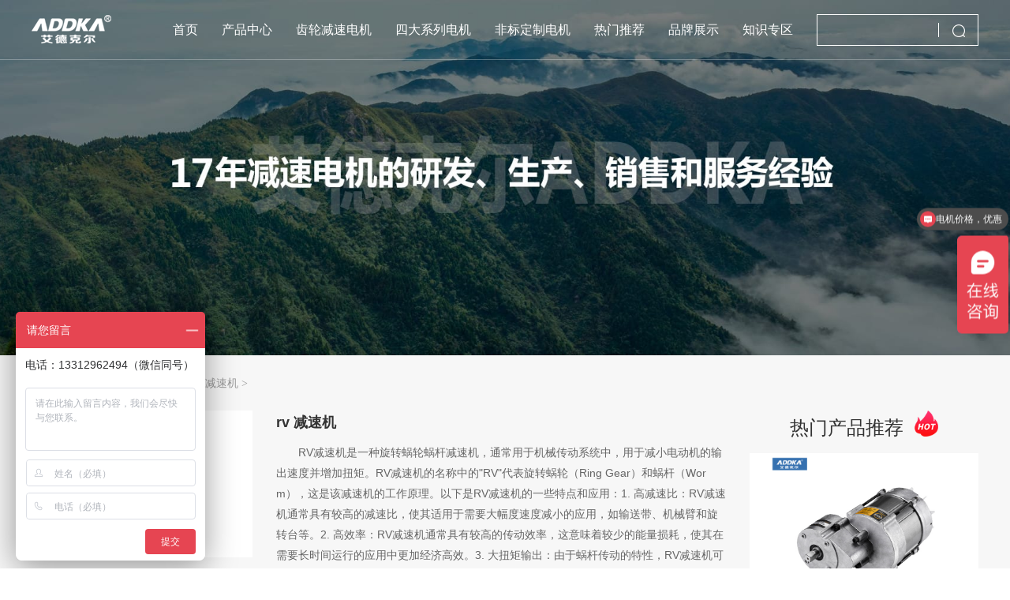

--- FILE ---
content_type: text/html; charset=utf-8
request_url: https://www.ddk-motor.com/hotkey/jsj_A10.html
body_size: 6249
content:
<!doctype html>
<html>
<head>
<meta charset="utf-8">
<title>rv 减速机_减速机电机生产厂家</title>
<meta name="keywords" content="rv 减速机">
<meta name="description" content="RV减速机是一种旋转蜗轮蜗杆减速机，通常用于机械传动系统中，用于减小电动机的输出速度并增加扭矩。RV减速机的名称中的"RV"代表旋转蜗轮（Ring Gear）和蜗杆（Worm），这是该减速机的工作原理。以下是RV减速机的一些特点和应用：1. 高减速比：RV减速机通常具有较高的减速比，使其适用于需要大幅度速度减小的应用，如输送带、机械臂和旋转台等。2. 高效率：RV减速机通常具有较高的传动效率，这意味着较少的能量损耗，使其在需要长时间运行的应用中更加经济高效。3. 大扭矩输出：由于蜗杆传动的">
<link rel="stylesheet" href="/public/css/iconfont.css">
<link rel="stylesheet" href="/public/css/master.css">
<link rel="stylesheet" href="/public/css/article.css">
<script type="text/javascript" src="/public/js/jquery.min.js"></script>
<script type="text/javascript" src="/public/js/jquery.SuperSlide.2.1.3.js"></script>
</head>

<body>
<div class="hd-boxs fixed-top">
  <div class="hd-con">
    <div class="w-auto mauto clearfix relative">
      <div class="hd-logo"><a href="/"><img src="/public/images/logo.png" width="101" height="75" alt=""></a></div>
      <div class="hd-mnav"> <span class="nav-bar"></span>
        <ul class="clearfix">
          <li class="" data-id="mnav-act" data-val="0"><a href='/'><span>首页</span></a></li>
                    <li class="" data-id="mnav-act" data-val="1"><a href="/chanpinzhongxin/"><span>产品中心</span></a></li>
                    <li class="" data-id="mnav-act" data-val="2"><a href="/chilunjiansudianji/"><span>齿轮减速电机</span></a></li>
                    <li class="" data-id="mnav-act" data-val="4"><a href="/sidaxiliedianji/"><span>四大系列电机</span></a></li>
                    <li class="" data-id="mnav-act" data-val="6"><a href="/feibiaodingzhidianji/"><span>非标定制电机</span></a></li>
                    <li class="" data-id="mnav-act" data-val="8"><a href="/rementuijian/"><span>热门推荐</span></a></li>
                    <li class="" data-id="mnav-act" data-val="9"><a href="/pinpaizhanshi/"><span>品牌展示</span></a></li>
                    <li class="" data-id="mnav-act" data-val="14"><a href="/zhishizhuanqu/"><span>知识专区</span></a></li>
                  </ul>
      </div>
      <div class="hd-search"><form action="/search">
        <input type="text" name="keyword" autocomplete="off">
        <input type="submit" value="">
        <a href="javascript:void"><i class="iconfont icon-search"></i></a>
      </form></div>
    </div>
  </div>
</div>
<script type="text/javascript">
// 顶部导航
var qcloud={};
$('.hd-mnav li').each(function(index, element) {
    var obj = $(this);
	var bar = $('.hd-mnav .nav-bar');
	// innerWidth

	obj.hover(function(){
		var num = (obj.innerWidth() - obj.width()) / 2;
		if(bar.hasClass('on')) {
			bar.css({
				left: obj.position().left + num,
				width: obj.width() + 'px',
				opacity: 1,
			});
		}else {
			bar.css({
				left: obj.position().left + num,
			});
			bar.css({
				width: obj.width() + 'px',
				opacity: 1,
				transition: 'all .2s',
				'-webkit-transition': 'all .2s',
			});
			bar.addClass('on');
		}
	}, function(){
		var num = (obj.innerWidth() - obj.width()) / 2;
		bar.css({
			left: obj.position().left + num + obj.width() / 2,
			width: 0,
			opacity: 0,
		});
	})
});

// 顶部导航
$(window).scroll(function() {
	var scrollTop = $(window).scrollTop();
	 if (scrollTop >= 1) {
		$('.hd-boxs').addClass('hd-on');
	} else {
		$('.hd-boxs').removeClass('hd-on');
	}
});
</script>

<div class="banner-boxs">
  <div class="w-auto mauto">
    <div class="img" style="background:url(/public/images/def-banner.jpg) no-repeat center top;"></div>
  </div>
</div>
<div class="bd-boxs bd-deflist bd-hotkey">
  <div class="w-auto mauto clearfix">
    <div class="bd-position iconfont icon-home"><a href='/'>首页</a> > <a href='/hotkey/'>热词列表</a> > <a href='/hotkey/jsj.html'>减速机</a> > <a href='/hotkey/jsj_A10.html'>rv 减速机</a> > </div>
    <div class="bd-arcleft">
      <div class="hot-about clearfix">
        <p class="img"><img src="/public/uploads/image/20230908/64fae3cbb926e.jpg" width="280" height="186" alt="rv 减速机"></p>
        <div class="c-con">
          <div class="box">
            <h3 class="til">rv 减速机</h3>
            <div class="des">RV减速机是一种旋转蜗轮蜗杆减速机，通常用于机械传动系统中，用于减小电动机的输出速度并增加扭矩。RV减速机的名称中的"RV"代表旋转蜗轮（Ring Gear）和蜗杆（Worm），这是该减速机的工作原理。以下是RV减速机的一些特点和应用：1. 高减速比：RV减速机通常具有较高的减速比，使其适用于需要大幅度速度减小的应用，如输送带、机械臂和旋转台等。2. 高效率：RV减速机通常具有较高的传动效率，这意味着较少的能量损耗，使其在需要长时间运行的应用中更加经济高效。3. 大扭矩输出：由于蜗杆传动的特性，RV减速机可以提供较大的扭矩输出，适用于需要高扭矩的应用，如起重机、机械装置等。4. 紧凑设计：RV减速机通常具有紧凑的外观设计，使其适用于空间有限的应用。5. 可靠性：RV减速机通常采用高质量的材料和制造工艺，以确保长期可靠运行。6. 各种应用：RV减速机广泛应用于工业领域，包括自动化生产线、食品加工设备、印刷机械、包装机械等。请注意，RV减速机的性能特点和应用可以因制造商和型号而异，因此在选择和使用时应根据具体的需求和规格来进行考虑。</div>
          </div>
        </div>
      </div>
      <div class="bd-arcbox hot-refresh">
        <div class="cb-til on">
          <h3 class="til"><em>rv 减速机</em>内容精选</h3>
          <a href="javascript:void(0);" class="btn" data-id="hot-rand">刷新<i class="iconfont icon-refresh"></i></a> </div>
        <div class="cb-con hb-list">
          <ul class="l-ul row">
                      </ul>
        </div>
      </div>
            <div class="bd-arcbox hot-refresh">
        <div class="cb-til on">
          <h3 class="til"><em>rv 减速机</em>相关内容</h3>
        </div>
        <div class="cb-con hb-list">
          <ul class="l-ul row">
                      </ul>
        </div>
      </div>
            <div class="bd-arcbox def-list">
        <div class="cb-til on">
          <h3 class="til"><em>rv 减速机</em>更多内容</h3>
        </div>
        <div class="cb-con">
          <ul class="l-ul clearfix">
                      </ul>
        </div>
        <div class="mpage_boxs">
          <ul class="clearfix">
            <li class='info'><span>共<b>0</b>页<b>0</b>条数据</span></li>          </ul>
        </div>
      </div>
    </div>
    <div class="bd-arcright">
      <div class="barc-cplist">
        <div class="cp-til">
          <h3 class="til"><span>热门产品推荐<img src="/public/images/bm-1-i2.png" width="30" alt=""></span></h3>
        </div>
        <div class="cp-con">
          <ul class="row">
                        <li><a href="/zhayouji/1661.html">
              <p class="img"><img src="/public/uploads/image/20220822/630328aa0b096.jpg" class="img-hover" width="520" height="360" alt="榨油机专用电机"></p>
              <h3 class="til"><span><img src="/public/images/bm-1-i2.png" width="20" alt="">榨油机专用电机</span></h3>
              </a></li>
                        <li><a href="/diaosudianji/1576.html">
              <p class="img"><img src="/public/uploads/image/20220819/62feffcd51217.jpg" class="img-hover" width="520" height="360" alt="卧式/立式调速电机-GH/GV"></p>
              <h3 class="til"><span><img src="/public/images/bm-1-i2.png" width="20" alt="">卧式/立式调速电机-GH/GV</span></h3>
              </a></li>
                        <li><a href="/dingsudianji/1578.html">
              <p class="img"><img src="/public/uploads/image/20220819/62ff0387ed302.jpg" class="img-hover" width="520" height="360" alt="GH/GV小金刚减速电机-卧式/立式"></p>
              <h3 class="til"><span><img src="/public/images/bm-1-i2.png" width="20" alt="">GH/GV小金刚减速电机-卧式/立式</span></h3>
              </a></li>
                        <li><a href="/lishi/49.html">
              <p class="img"><img src="/public/uploads/image/20220523/628b2b3e78aa1.jpg" class="img-hover" width="520" height="360" alt="GV-立式减速电机"></p>
              <h3 class="til"><span><img src="/public/images/bm-1-i2.png" width="20" alt="">GV-立式减速电机</span></h3>
              </a></li>
                      </ul>
        </div>
      </div>
      <div class="bd-arcbox barc-tags">
        <div class="cb-til on">
          <h3 class="til">标签列表</h3>
        </div>
        <div class="cb-con">
          <ul class="row">
                        <li><a href="/tags/37737.html">减速电机供应商</a></li>
                        <li><a href="/tags/37736.html">减速电机什么价格</a></li>
                        <li><a href="/tags/37735.html">减速电机选型指南</a></li>
                        <li><a href="/tags/37734.html">ADDKA</a></li>
                        <li><a href="/tags/37733.html">小型减速电机定制</a></li>
                        <li><a href="/tags/37732.html">齿轮减速电机报价</a></li>
                        <li><a href="/tags/37730.html">平行轴电机</a></li>
                        <li><a href="/tags/37731.html">直交轴电机</a></li>
                        <li><a href="/tags/37729.html">变速减速机</a></li>
                        <li><a href="/tags/37728.html">铝壳电机</a></li>
                        <li><a href="/tags/37727.html">铝合金电机</a></li>
                        <li><a href="/tags/37726.html">减速机刚度</a></li>
                        <li><a href="/tags/37725.html">步进驱动器</a></li>
                        <li><a href="/tags/37724.html">直齿轮减速机</a></li>
                        <li><a href="/tags/37723.html">国产减速机</a></li>
                        <li><a href="/tags/37722.html">齿轮减速蒂娜及</a></li>
                        <li><a href="/tags/37721.html">减速单机</a></li>
                        <li><a href="/tags/37720.html">电机调器</a></li>
                        <li><a href="/tags/37719.html">马达调速器</a></li>
                        <li><a href="/tags/37718.html">三相减速异步电动机</a></li>
                      </ul>
        </div>
      </div>
    </div>
  </div>
</div>
<div class="ft-boxs">
  <div class="ft-superior">
    <div class="w-auto mauto">
      <dl>
        <dd class="d-1"><a href="javascript:void(0);"> <span><i class="iconfont icon-shield"></i>2年保修</span> </a></dd>
        <dd class="d-em"></dd>
        <dd class="d-2"><a href="javascript:void(0);"> <span><i class="iconfont icon-star-anise"></i>5年保用</span> </a></dd>
        <dd class="d-em"></dd>
        <dd class="d-3"><a href="javascript:void(0);"> <span><i class="iconfont icon-unprofor"></i>全国联保</span> </a></dd>
        <dd class="d-em"></dd>
        <dd class="d-4"><a href="javascript:void(0);"> <span><i class="iconfont icon-a-7day"></i>7X24小时售后无忧</span> </a></dd>
      </dl>
    </div>
  </div>
    <div class="w-auto mauto">
    <div class="clearfix">
      <dl class="ft-menu">
        <dl class="clearfix">
          <dd class="d-1">
            <h3 class="til"><a href="/">首页</a></h3>
            <div class="con">
              <ul class="clearfix">
                                <li><a href="/chanpinzhongxin/">产品中心</a></li>
                                <li><a href="/weixingjiansudianji/">微型减速电机</a></li>
                                <li><a href="/zhongxingjiansudianji/">中型减速电机</a></li>
                                <li><a href="/sidaxiliedianjis/">四大系列电机</a></li>
                                <li><a href="/xingxingjiansuji/">行星减速机</a></li>
                                <li><a href="/zhiliuwushuadianji/">直流无刷电机</a></li>
                                <li><a href="/rementuijian/">热门推荐</a></li>
                                <li><a href="/pinpaizhanshi/">品牌展示</a></li>
                                <li><a href="/zhishizhuanqu/">知识专区</a></li>
                                <li><a href="/place/">全国分站</a></li>
              </ul>
            </div>
          </dd>
          <dd class="d-1">
            <h3 class="til">所有产品</h3>
            <div class="con">
              <ul class="clearfix">
                                <li><a href="/weixingjiansudianji/">微型减速电机</a></li>
                                <li><a href="/zhongxingjiansudianji/">中型减速电机</a></li>
                                <li><a href="/zhuanjiaojiansudianji/">转角减速电机</a></li>
                                <li><a href="/sidaxiliedianjis/">四大系列电机</a></li>
                                <li><a href="/zhiliuwushuadianji/">直流无刷电机</a></li>
                                <li><a href="/lvkejiansudianji/">铝壳减速电机</a></li>
                                <li><a href="/rvjiansuji/">RV减速机</a></li>
                                <li><a href="/xingxingjiansuji/">行星减速机</a></li>
                                <li><a href="/sigandianji/">丝杆电机</a></li>
                                <li><a href="/diaosuqi/">调速器</a></li>
                              </ul>
            </div>
          </dd>
          <dd class="d-1">
            <h3 class="til">品牌展示</h3>
            <div class="con">
              <ul class="clearfix">
                                <li><a href="/pinpaizhanshi/?act=url1">集团简介</a></li>
                <li><a href="/pinpaizhanshi/?act=url2">集团架构</a></li>
                <li><a href="/pinpaizhanshi/?act=url3">企业文化</a></li>
                <li><a href="/pinpaizhanshi/?act=url4">发展历程</a></li>
                <li><a href="/pinpaizhanshi/?act=url5">办公环境</a></li>
                <li><a href="/pinpaizhanshi/?act=url6">团队风采</a></li>
                <li><a href="/pinpaizhanshi/?act=url7">资质荣誉</a></li>
                <li><a href="/pinpaizhanshi/?act=url8">合作案例</a></li>
                <li><a href="/pinpaizhanshi/?act=url9">视频展示</a></li>
                <li><a href="/pinpaizhanshi/?act=url10">联系集团</a></li>
                              </ul>
            </div>
          </dd>
          <dd class="d-1" data-id="hotkey">
            <h3 class="til">网站热词</h3>
            <div class="con bd" style="height:300px; overflow: hidden;">
              <ul class="clearfix">
                                <li><a href="/hotkey/sdxl_04.html">硬齿面减速机</a></li>
                                <li><a href="/hotkey/sdxl_03.html">k系列减速机</a></li>
                                <li><a href="/hotkey/sdxl_02.html">s齿轮减速机</a></li>
                                <li><a href="/hotkey/xxjsj_08.html">精密行星齿轮减速电机</a></li>
                                <li><a href="/hotkey/jsdj_D50.html">电机减速机轴</a></li>
                                <li><a href="/hotkey/jsdj_D49.html">带减速器的电机</a></li>
                                <li><a href="/hotkey/jsj_A11.html">减速机rv</a></li>
                                <li><a href="/hotkey/jsj_A11.html">定制减速机</a></li>
                                <li><a href="/hotkey/jsj_A10.html">rv 减速机</a></li>
                                <li><a href="/hotkey/jsj_A09.html">伺服 减速机</a></li>
                                <li><a href="/hotkey/jsj_A08.html">供应减速机</a></li>
                                <li><a href="/hotkey/jsj_A07.html">减速机蜗杆</a></li>
                                <li><a href="/hotkey/jsj_A06.html">减速机维修</a></li>
                                <li><a href="/hotkey/jsj_A05.html">减速机蜗轮</a></li>
                                <li><a href="/hotkey/jsj_A04.html">减速机价格</a></li>
                                <li><a href="/hotkey/jsj_A03.html">减速机的</a></li>
                                <li><a href="/hotkey/jsj_A02.html">减速机行星</a></li>
                                <li><a href="/hotkey/jsj_A01.html">行星 减速机</a></li>
                                <li><a href="/hotkey/dj_B086.html">硬齿面减速机</a></li>
                                <li><a href="/hotkey/dj_B086.html">硬齿面齿轮减速机</a></li>
                                <li><a href="/hotkey/dj_B085.html">谐波减速机</a></li>
                                <li><a href="/hotkey/dj_B084.html">蜗轮蜗杆减速机</a></li>
                                <li><a href="/hotkey/dj_B083.html">涡轮减速机</a></li>
                                <li><a href="/hotkey/dj_B082.html">泰兴减速机</a></li>
                                <li><a href="/hotkey/dj_B081.html">泰隆减速机</a></li>
                                <li><a href="/hotkey/dj_B080.html">伺服减速机</a></li>
                                <li><a href="/hotkey/dj_B079.html">江苏泰隆减速机</a></li>
                                <li><a href="/hotkey/dj_B078.html">减速机原理</a></li>
                                <li><a href="/hotkey/dj_B077.html">减速机选型</a></li>
                              </ul>
            </div>
          </dd>
        </dl>
      </dl>
      <div class="ft-about">
        <p class="c-tel">0755-2104-0094</p>
        <h3 class="c-til">7 x 24 小时客服热线 (仅收市话费)</h3>
        <div class="c-gz">
          <h3 class="til">关注我们</h3>
          <div class="con">
            <ul class="clearfix">
              <li class="combobox"><a href="javascript:void(0);" class="comtil"><i class="iconfont icon-wechat"></i></a>
                <div class="comcon">
                  <p class="img"><img src="/public/images/ft-ewm-wx.jpg" width="86" height="86" alt=""></p>
                </div>
              </li>
              <li><a href=""><i class="iconfont icon-weibo"></i></a></li>
              <li class="combobox"><a href="javascript:void(0);" class="comtil"><i class="iconfont icon-douyin"></i></a>
                <div class="comcon">
                  <p class="img"><img src="/public/images/ft-ewm-dy.jpg" width="86" height="86" alt=""></p>
                </div>
              </li>
            </ul>
          </div>
        </div>
      </div>
    </div>
    <div class="ft-links">
      <ul class="clearfix">
        <li>友情链接：</li>
                <li><a href="" target="_blank">百度</a></li>
              </ul>
    </div>
    <div class="ft-copyright"> <span>Copyright © 2022 All rights reserved.</span><span><img src="/public/images/ft-beian-ico.png" width="16" height="16" alt=""><a href="https://beian.miit.gov.cn/" target="_blank">粤ICP备2022075321号</a></span><span><a href="https://www.ddk-motor.com/" target="_blank">深圳市鑫希田机电有限公司版权所有</a></span> </div>
  </div>
</div>
<!-- 加载动画 -->
<link rel="stylesheet" href="/public/css/loaders.css-0.1.2/loaders.min.css">
<!-- 数字跳动 -->
<link rel="stylesheet" href="/public/js/Running-1.0.0/jquery.running.css">
<script type="text/javascript" src="/public/js/Running-1.0.0/jquery.running.min.js"></script> 
<!-- 表单插件 --> 
<script type="text/javascript" src="/public/js/Validform-5.3.2/Validform-min.js"></script> 
<!-- 公共脚本 --> 
<script type="text/javascript" src="/public/js/master.js"></script> 
<script type="text/javascript">
$('body').running();
// 热词推荐
$('.ft-menu .d-1[data-id="hotkey"]').slide({mainCell:".bd ul",autoPlay:true,effect:"topMarquee",vis:10,interTime:50,trigger:"click"});
</script> 
<script>
var _hmt = _hmt || [];
(function() {
  var hm = document.createElement("script");
  hm.src = "https://hm.baidu.com/hm.js?c871166c88b79bd642ceab3877ef129a";
  var s = document.getElementsByTagName("script")[0]; 
  s.parentNode.insertBefore(hm, s);
})();
</script>
<!-- Google tag (gtag.js) -->
<script async src="https://www.googletagmanager.com/gtag/js?id=AW-11157960388"></script>
<script>
  window.dataLayer = window.dataLayer || [];
  function gtag(){dataLayer.push(arguments);}
  gtag('js', new Date());

  gtag('config', 'AW-11157960388');
</script>
<!-- Event snippet for Website sale conversion page -->
<script>
  gtag('event', 'conversion', {
      'send_to': 'AW-11157960388/DowDCJPs1poYEMTtw8gp',
      'transaction_id': ''
  });
</script> 
<script type="text/javascript">
$('.btn[data-id="hot-rand"]').click(function(){
  var obj = $(this);
  if(obj.hasClass('on')) return;

  // 提交信息
  $.ajax({
    // 提交数据的类型 POST GET
    type: "POST",
    // 提交的网址
    url: '/api/archotlist',
    // 提交的数据
    data: {
      kid:'2',
    },
    //返回数据的格式
    dataType: "json", //"xml", "html", "script", "json", "jsonp", "text".
    // true：默认异步请求 false:同步请求
    // async:true,
    // 请求前
    beforeSend: function () {
      obj.addClass('on');
    },
    // 成功返回之后调用的函数
    success: function(data) {
      var html = obj.closest('.hot-refresh').find('.hb-list ul');
      html.html('');
      $.each(data.res, function(key, value) {
        var _tag = '';
        $.each(value.tag, function(k, val) {
          _tag += '<li>'+ val +'</li>';
        });

        var _li = $('<li class="l-li">'+
        '  <div class="box"><h3 class="til"><a href="'+ value['url'] +'">'+ value['title'] +'</a></h3>'+
        '  <p class="con">'+ value['describe'] +'...</p>'+
        '  <div class="more clearfix">'+
        '    <span class="l">From：'+ value['column_title'] +'</span><span class="r"><a href="'+ value['column_url'] +'">More →</a></span>'+
        '  </div></div>'+
        '</li>');
        html.append(_li);
      });
    },
    // 请求完成
    complete: function () {
      obj.removeClass('on');
    },
    // 调用出错执行的函数
    error: function() {
      //请求出错处理
      console.log('Ajax Error');
    }
  });
});
</script>
</body>
</html>

--- FILE ---
content_type: text/css
request_url: https://www.ddk-motor.com/public/css/iconfont.css
body_size: 577
content:
@font-face {
  font-family: "iconfont"; /* Project id 3402879 */
  src: url('iconfont.woff2?t=1666741619224') format('woff2'),
       url('iconfont.woff?t=1666741619224') format('woff'),
       url('iconfont.ttf?t=1666741619224') format('truetype');
}

.iconfont {
  font-family: "iconfont" !important;
  font-size: 16px;
  font-style: normal;
  -webkit-font-smoothing: antialiased;
  -moz-osx-font-smoothing: grayscale;
}

.icon-target:before {
  content: "\e681";
}

.icon-user:before {
  content: "\e6b9";
}

.icon-cooperation:before {
  content: "\e6c8";
}

.icon-goods:before {
  content: "\e6bf";
}

.icon-close:before {
  content: "\e6c0";
}

.icon-home-nav:before {
  content: "\e6c1";
}

.icon-menu:before {
  content: "\e608";
}

.icon-go-top:before {
  content: "\e665";
}

.icon-add:before {
  content: "\e63a";
}

.icon-search:before {
  content: "\e60c";
}

.icon-star-anise:before {
  content: "\e6b6";
}

.icon-darts:before {
  content: "\e6ac";
}

.icon-landline:before {
  content: "\e6a9";
}

.icon-down:before {
  content: "\e61f";
}

.icon-up:before {
  content: "\e622";
}

.icon-email:before {
  content: "\e6a3";
}

.icon-phone:before {
  content: "\e6a4";
}

.icon-smiley:before {
  content: "\e6a5";
}

.icon-building:before {
  content: "\e6a6";
}

.icon-rebate:before {
  content: "\e6a7";
}

.icon-three-lines:before {
  content: "\e6aa";
}

.icon-six-rings:before {
  content: "\e6ab";
}

.icon-fast-hair:before {
  content: "\e6ad";
}

.icon-weibo:before {
  content: "\e6ae";
}

.icon-wechat:before {
  content: "\e6b0";
}

.icon-store:before {
  content: "\e6b1";
}

.icon-peoples:before {
  content: "\e6b2";
}

.icon-douyin:before {
  content: "\e6b4";
}

.icon-unprofor:before {
  content: "\e6b5";
}

.icon-message:before {
  content: "\e60f";
}

.icon-download:before {
  content: "\e691";
}

.icon-apply:before {
  content: "\e62a";
}

.icon-tel:before {
  content: "\e6b3";
}

.icon-mbox-r:before {
  content: "\e634";
}

.icon-monitor:before {
  content: "\e642";
}

.icon-diamond:before {
  content: "\e6a8";
}

.icon-manufacturing:before {
  content: "\e6af";
}

.icon-a-15ratio:before {
  content: "\e636";
}

.icon-a-7day:before {
  content: "\e638";
}

.icon-factory:before {
  content: "\e644";
}

.icon-shield:before {
  content: "\e6a0";
}

.icon-star-full:before {
  content: "\e68f";
}

.icon-star:before {
  content: "\e690";
}

.icon-lightning:before {
  content: "\e6a2";
}

.icon-stopwatch:before {
  content: "\e6a1";
}

.icon-left:before {
  content: "\e61d";
}

.icon-right:before {
  content: "\e61e";
}

.icon-refresh:before {
  content: "\e628";
}

.icon-arrow-right:before {
  content: "\e620";
}

.icon-arrow-left:before {
  content: "\e621";
}

.icon-home:before {
  content: "\e63b";
}



--- FILE ---
content_type: text/css
request_url: https://www.ddk-motor.com/public/css/master.css
body_size: 7980
content:
/* Main CSS Document */
@charset "utf8";
/* reset */
* {
	margin: 0;
	padding: 0;
}
html, body {
	font: 14px/1.5 -apple-system, BlinkMacSystemFont, Helvetica Neue, Helvetica, Arial, PingFang SC, Hiragino Sans GB, Microsoft YaHei, sans-serif;
	outline: 0;
	-webkit-text-size-adjust: none;/* Chrome 浏览器中设置小于 12px 的字体 */
	color: #333;
}
body {
	min-width: 1200px;
	background: #FFF;
}
.relative {
	position: relative;
}
.absolute {
	position: absolute;
}
.static {
	position: static;
}
.iconfont {
	font-size: inherit;
	text-rendering: auto;
}
a {
	color: #333;
}
a, a:link, a:visited, a:active, a:hover {
	text-decoration: none;
}
i, em {
	font-style: normal;
}
span, em, i, u {
	text-decoration: none;
}
ul, dl, li, dd, dt {
	list-style-type: none;
	list-style-image: none;
}
td, th, div {
	word-break: break-all;
	word-wrap: break-word;
}
h1, h2, h3, h4, h5 {
	font-size: 18px;
	font-weight: normal;
}
table {
	border-collapse: collapse;
	border-spacing: 0;
}
caption, th {
	text-align: left;
	font-weight: normal;
}
fieldset, img {
	border: 0 none;
}
img {
	color: transparent;
	font-size: 0;
	vertical-align: top;
	/*
  For IE.
  http://css-tricks.com/ie-fix-bicubic-scaling-for-images
*/
	-ms-interpolation-mode: bicubic;
}
.img-hover, *[data-hover="*"] *[data-hover="img"] {
	-webkit-object-fit: cover;
	-o-object-fit: cover;
	object-fit: cover;
	-webkit-transition: all 0.2s linear;
	-o-transition: all 0.2s linear;
	transition: all 0.2s linear;
}
.img-hover:hover, *[data-hover="*"]:hover *[data-hover="img"] {
	-webkit-transform: scale(1.1);
	-moz-transform: scale(1.1);
	-o-transform: scale(1.1);
	-ms-transform: scale(1.1);
	transform: scale(1.1);
}
*[data-hover="*"] {
	--transition-duration: 600ms;
	--border-margin: 15px;
	--border-width: 1px;
	--border-color: #FFF;
}
*[data-hover="*"] figure {
	left:0;
	top:0;
	width:100%;
	height:100%;
	display:block;
	position:absolute;
}
*[data-hover="*"] > figure:before, *[data-hover="*"] > figure:after, *[data-hover="*"] > figure > figure:before, *[data-hover="*"] > figure > figure:after {
	content:" ";
	-webkit-box-sizing: border-box;
	-moz-box-sizing: border-box;
	box-sizing: border-box;
	transition: all 600ms ease;
	transition: all var(--transition-duration) ease;
	background:#FFF;
	position:absolute;
}
*[data-hover="*"] > figure:before, *[data-hover="*"] > figure > figure:after {
	transform-origin: 0 0;
}
*[data-hover="*"] > figure:after, *[data-hover="*"] > figure > figure:before {
	transform-origin: 100% 100%;
}
*[data-hover="*"] > figure:before, *[data-hover="*"] > figure:after {
	left:15px;
	left:var(--border-margin);
	right:15px;
	right:var(--border-margin);
	height: 3px;
	height: var(--border-width);
	transform: scaleX(0);
}
*[data-hover="*"] > figure:before {
	top: 15px;
	top: var(--border-margin);
}
*[data-hover="*"] > figure:after {
	bottom:15px;
	bottom:var(--border-margin);
}
*[data-hover="*"] > figure > figure:before, *[data-hover="*"] > figure > figure:after {
	top:15px;
	top:var(--border-margin);
	bottom:15px;
	bottom:var(--border-margin);
	width:3px;
	width: var(--border-width);
	transform: scaleY(0);
}
*[data-hover="*"] > figure > figure:before {
	left:15px;
	left:var(--border-margin);
}
*[data-hover="*"] > figure > figure:after {
	right:15px;
	right:var(--border-margin);
}
a:hover *[data-hover="*"] > figure:before, a:hover *[data-hover="*"] > figure:after, a:hover *[data-hover="*"] > figure > figure:before, a:hover *[data-hover="*"] > figure > figure:after {
	transform: scale(1);
}
@media (min-width: 1630px) {
*[data-hover="*"] {
	--transition-duration: 600ms;
	--border-margin: 30px;
	--border-width: 3px;
	--border-color: #FFF;
}
}
.blur {
	filter: url(blur.svg#blur);
	/* FireFox, Chrome, Opera */
	-webkit-filter: blur(4px);
	/* Chrome, Opera */
	-moz-filter: blur(4px);
	-ms-filter: blur(4px);
	filter: blur(4px);
 filter: progid: DXImageTransform.Microsoft.Blur(PixelRadius=4, MakeShadow=false);
/* IE6~IE9 */
}
input, select, textarea, button {
	outline: 0 none;
	-webkit-box-sizing: border-box;
	-moz-box-sizing: border-box;
	box-sizing: border-box;
	/*resize: vertical;*/
	resize: none;
}
button, input[type=button], input[type=submit] {
	cursor: pointer;
}
input[type=search] {
	-webkit-appearance: textfield;
}
input:-webkit-autofill {
 -webkit-box-shadow: 0 0 0px 1000px white inset;
}
textarea {
	overflow-y: auto;
}
.sinput select, .sinput textarea, .sinput input[type="text"], .sinput input[type="password"], .sinput input[type="datetime"], .sinput input[type="datetime-local"], .sinput input[type="date"], .sinput input[type="month"], .sinput input[type="time"], .sinput input[type="week"], .sinput input[type="number"], .sinput input[type="email"], .sinput input[type="url"], .sinput input[type="search"], .sinput input[type="tel"], .sinput input[type="color"] {
	display: inline-block;
	line-height: 16px;
	padding: 2px 5px;
	font-size: 12px;
	color: #555;
}
.sinput input[type="text"], .sinput input[type="password"] {
	height: 16px;
}
.sinput input[type="checkbox"] {
	margin: 3px 6px 3px 4px;
	-webkit-appearance: checkbox;
	box-sizing: border-box;
}
.sinput input[type="radio"] {
	margin: 3px 6px 3px 4px;
	-webkit-appearance: radio;
	box-sizing: border-box;
}
.sinput textarea, .sinput select, .sinput input[type="text"], .sinput input[type="password"], .sinput input[type="datetime"], .sinput input[type="datetime-local"], .sinput input[type="date"], .sinput input[type="month"], .sinput input[type="time"], .sinput input[type="week"], .sinput input[type="number"], .sinput input[type="email"], .sinput input[type="url"], .sinput input[type="search"], .sinput input[type="tel"], .sinput input[type="color"] {
	background-color: #ffffff;
	border: 1px solid #cccccc;
	-webkit-border-radius: 3px;
	-moz-border-radius: 3px;
	border-radius: 3px;
	-webkit-box-shadow: inset 0 1px 1px rgba(0, 0, 0, 0.075);
	-moz-box-shadow: inset 0 1px 1px rgba(0, 0, 0, 0.075);
	box-shadow: inset 0 1px 1px rgba(0, 0, 0, 0.075);
	-webkit-transition: border linear 0.2s, box-shadow linear 0.2s;
	-moz-transition: border linear 0.2s, box-shadow linear 0.2s;
	-ms-transition: border linear 0.2s, box-shadow linear 0.2s;
	-o-transition: border linear 0.2s, box-shadow linear 0.2s;
	transition: border linear 0.2s, box-shadow linear 0.2s;
}
.sinput textarea:focus, .sinput input[type="text"]:focus, .sinput input[type="password"]:focus, .sinput input[type="datetime"]:focus, .sinput input[type="datetime-local"]:focus, .sinput input[type="date"]:focus, .sinput input[type="month"]:focus, .sinput input[type="time"]:focus, .sinput input[type="week"]:focus, .sinput input[type="number"]:focus, .sinput input[type="email"]:focus, .sinput input[type="url"]:focus, .sinput input[type="search"]:focus, .sinput input[type="tel"]:focus, .sinput input[type="color"]:focus {
	border-color: rgba(82, 168, 236, 0.8);
	outline: 0;
	outline: thin dotted \9;
	-webkit-box-shadow: inset 0 1px 1px rgba(0,0,0,.075), 0 0 8px rgba(82,168,236,.6);
	-moz-box-shadow: inset 0 1px 1px rgba(0,0,0,.075), 0 0 8px rgba(82,168,236,.6);
	box-shadow: inset 0 1px 1px rgba(0,0,0,.075), 0 0 8px rgba(82,168,236,.6);
}
.none {
	display: none !important;
}
/*下拉二级菜单样式*/
.combobox, .selbox {
	display: block;
	position: relative;
}
.combobox .comcon, .selbox .selcon {
	display: none;/*position:absolute;*/
}
.combobox .hover, .selbox .hover {
/*这里可以稍稍做点修改 通常在单样式里做特效修改*/
}
/*清楚浮动*/
.clearfix {
 *zoom:1;
}
.clearfix:after, .clearfix:before {
	content: "";
	-webkit-box-sizing: inherit;
	box-sizing: inherit;
	display: table;
	clear: both;
}
/*窗体大小*/
.w-auto {
	width: 1200px;
}
@media (min-width: 1630px) {
.w-auto {
	width: 1600px;
}
}
.mauto {
	margin: 0 auto;
}
.l {
	float: left;
}
.r {
	float: right;
}
*[data-trans="t"] {
	transform: translateY(100px);
	-webkit-transform: translateY(100px);
	opacity: 0;
	visibility: hidden;
	transition: transform 600ms, opacity .5s cubic-bezier(0.445, 0.145, 0.355, 1);
	-webkit-transition: transform 600ms, opacity .5s cubic-bezier(0.445, 0.145, 0.355, 1);
	transition-timing-function: ease-out;
	-webkit-transition-timing-function: ease-out;
}
*[data-trans="b"] {
	transform: translateY(-100px);
	-webkit-transform: translateY(-100px);
	opacity: 0;
	visibility: hidden;
	transition: transform 600ms, opacity .5s cubic-bezier(0.445, 0.145, 0.355, 1);
	-webkit-transition: transform 600ms, opacity .5s cubic-bezier(0.445, 0.145, 0.355, 1);
	transition-timing-function: ease-out;
	-webkit-transition-timing-function: ease-out;
}
*[data-trans="l"] {
	transform: translateX(100px);
	-webkit-transform: translateX(100px);
	opacity: 0;
	visibility: hidden;
	transition: transform 600ms, opacity .5s cubic-bezier(0.445, 0.145, 0.355, 1);
	-webkit-transition: transform 600ms, opacity .5s cubic-bezier(0.445, 0.145, 0.355, 1);
	transition-timing-function: ease-out;
	-webkit-transition-timing-function: ease-out;
}
*[data-trans="r"] {
	transform: translateX(-100px);
	-webkit-transform: translateX(-100px);
	opacity: 0;
	visibility: hidden;
	transition: transform 600ms, opacity .5s cubic-bezier(0.445, 0.145, 0.355, 1);
	-webkit-transition: transform 600ms, opacity .5s cubic-bezier(0.445, 0.145, 0.355, 1);
	transition-timing-function: ease-out;
	-webkit-transition-timing-function: ease-out;
}
*[data-trans="t"].action, *[data-trans="b"].action {
	opacity: 1;
	visibility: visible;
	transform: translateY(0px);
	-webkit-transform: translateY(0px);
}
*[data-trans="l"].action, *[data-trans="r"].action {
	opacity: 1;
	visibility: visible;
	transform: translateY(0px);
	-webkit-transform: translateY(0px);
}
/*让position:fixed在IE6下可用! 兼容全能代码，勿删除*/ 
.fixed-top /* 头部固定 */ {
	position: fixed;
	bottom: auto;
	top: 0px;
	-webkit-transform: translateZ(0);
}
.fixed-bottom /* 底部固定 */ {
	position: fixed;
	bottom: 0px;
	top: auto;
}
.fixed-left /* 左侧固定 */ {
	position: fixed;
	right: auto;
	left: 0px;
}
.fixed-right /* 右侧固定 */ {
	position: fixed;
	right: 0px;
	left: auto;
}
/* 上面的是除了IE6的主流浏览器通用的方法 */
* html, * html body /* 修正IE6振动bug */ {
	background-image: url(about:blank);
	background-attachment: fixed;
}
* html .fixed-top /* IE6 头部固定 */ {
	position: absolute;
	bottom: auto;
 _top:expression(eval(document.documentElement.scrollTop));
}
* html .fixed-right /* IE6 右侧固定 */ {
	position: absolute;
	right: auto;
 _left:expression(eval(document.documentElement.scrollLeft+document.documentElement.clientWidth-this.offsetWidth)-(parseInt(this.currentStyle.marginLeft, 10)||0)-(parseInt(this.currentStyle.marginRight, 10)||0));
}
* html .fixed-bottom /* IE6 底部固定  */ {
	position: absolute;
	bottom: auto;
 _top:expression(eval(document.documentElement.scrollTop+document.documentElement.clientHeight-this.offsetHeight-(parseInt(this.currentStyle.marginTop, 10)||0)-(parseInt(this.currentStyle.marginBottom, 10)||0)));
}
* html .fixed-left /* IE6 左侧固定 */ {
	position: absolute;
	right: auto;
 _left:expression(eval(document.documentElement.scrollLeft));
}
/* 弹出窗口 */
.modal_backdrop {
	width: 100%;
	background: #000;
	filter: alpha(opacity=40);
	-moz-opacity: 0.40;
	-khtml-opacity: 0.40;
	opacity: 0.40;
	z-index: 100001;
	display: none;
}
.modal_backdrop-black {
	background: #000;
}
.modal_backdrop-write {
	background: #FFF;
}
.modal_backdrop-transparent {
	background: transparent;
}
.modal_tbox {
	left: 0;
	width: 100%;
	z-index: 100002;
}
.modal_tbox .tconbox {
	-webkit-border-radius: 6px;
	-moz-border-radius: 6px;
	border-radius: 6px;
	-webkit-box-shadow: 0 3px 7px rgba(0,0,0,0.3);
	-moz-box-shadow: 0 3px 7px rgba(0,0,0,0.3);
	box-shadow: 0 3px 7px rgba(0,0,0,0.3);
	-webkit-background-clip: padding-box;
	-moz-background-clip: padding-box;
	background-clip: padding-box;
	position: absolute;
	display: none;
}
.modal_tbox .tconbox .tcon-close {
	right: 45px;
	top: 45px;
	width: 30px;
	height: 30px;
	text-indent: -9999px;
	cursor: pointer;
	display: block;
	background: url(/public/images/close.png) no-repeat left top;
	background-size: cover;
	overflow: hidden;
	position: absolute;
	z-index: 1;
	transition: none;
}
.modal_tbox .tconbox .tcon-close:hover {
	background-position: right top;
}
.modal_tbox .tconbox .tcon-til {
	padding: 20px 45px 0;
	line-height: 80px;
	font-size: 24px;
	font-weight: bold;
	color: #F60;
}
.modal_tbox .tconbox .tcon-con {
	padding: 0 45px;
}
/* 加载处理窗口 */
.modalbg_loading-box {
	z-index: 100003;
}
.modal_loading-box {
	z-index: 100004;
}
.modal_tbox .loading-box {
	width: 64px;
	height: 20px;
	box-shadow: none;
}
.modal_tbox .loading-box .ball-beat > div {
	background-color: rgba(0,0,0,.5);
}
.modal_tbox .loading-box .msg {
	line-height: 60px;
	font-size: 16px;
	text-align: center;
	color: #FFF;
}
/* 复制弹窗 */
.modalbg_mcopy-box {
}
.modal_mcopy-box {
}
.modal_tbox .mcopy-box {
	height: auto;
	background: #FFF;
}
.modal_tbox .mcopy-box .tcon-close {
	right: 24px;
	top: 24px;
	width: 16px;
	height: 16px;
}
.modal_tbox .mcopy-box .tcon-con {
	padding: 0;
}
.modal_tbox .mcopy-box .tcon-con .d-dl {
}
.modal_tbox .mcopy-box .tcon-con .d-dd {
	margin: 35px 0;
	padding: 0 35px;
	width: 280px;
	text-align: center;
	display: inline-block;
	float: left;
}
.modal_tbox .mcopy-box .tcon-con .d-til {
	margin-bottom: 10px;
	line-height: 30px;
	font-size: 24px;
}
.modal_tbox .mcopy-box .tcon-con .d-con {
}
.modal_tbox .mcopy-box .tcon-con .d-con .til {
	line-height: 22px;
	font-size: 16px;
	color: #086DD9;
}
.modal_tbox .mcopy-box .tcon-con .d-con .til span {
	font-size: 14px;
	display: block;
	color: #666;
}
.modal_tbox .mcopy-box .tcon-con .d-con .con {
	font-size: 16px;
}
.modal_tbox .mcopy-box .tcon-con .d-con .img {
	margin: 25px 0 15px;
}
.modal_tbox .mcopy-box .tcon-con .d-con .con {
	position: relative;
}
.modal_tbox .mcopy-box .tcon-con .d-con .con input[type='text'] {
	padding: 0 70px 0 10px;
	width: 100%;
	height: 34px;
	border: 1px solid #DDD;
	outline: 0 none;
}
.modal_tbox .mcopy-box .tcon-con .d-con .con input[type='submit'] {
	right: 0;
	top: 0;
	width: 60px;
	height: 34px;
	border: none;
	outline: 0 none;
	color: #FFF;
	background: #086DD9;
	position: absolute;
}
/* 分页样式 */
.mpage_boxs {
	font-size: 0;
	text-align: center;
}
.mpage_boxs ul {
	display: inline-block;
}
.mpage_boxs li {
	margin: 0 5px;
	padding-top: 40px;
	line-height: 42px;
	font-size: 16px;
	display: inline-block;
	float: left;
}
.mpage_boxs a, .mpage_boxs span {
	padding: 0 20px;
	border: 1px solid #DDD;
	text-decoration: none;
	display: block;
	background: #FFF;
	overflow: hidden;
}
.mpage_boxs a {
	cursor: pointer;
	color: #333;
}
.mpage_boxs span {
	color: #999;
}
.mpage_boxs .cur {
}
.mpage_boxs .cur a, .mpage_boxs a:hover {
	padding: 1px 21px;
	border: none;
	color: #FFF;
	background: #333;
}
@media (min-width: 1630px) {
.mpage_boxs li {
	padding-top: 50px;
}
}
/* .hd-boxs */
.hd-boxs {
	width: 100%;
	z-index: 99999;
}
.hd-boxs:before {
	content: " ";
	left: 0;
	top: 0;
	width: 100%;
	height: 75px;
	-webkit-transition: all .5s;
	-moz-transition: all .5s;
	transition: all .5s;
	display: block;
	opacity:0;
	background: #FFF;
	position: absolute;
}
.hd-con {
	position: relative;
}
.hd-con:before {
	content:" ";
	left: 0;
	top: 75px;
	width: 100%;
	-webkit-transition: all .5s;
	-moz-transition: all .5s;
	transition: all .5s;
	opacity:.3;
	border-bottom:1px solid #FFF;
	position:absolute;
}
.hd-logo {
	float: left;
}
.hd-logo a {
	width: 101px;
	height:75px;
	line-height:75px;
	display: block;
	position:relative;
}
.hd-logo a:before {
	content:" ";
	left: 0;
	top: 0;
	width: 100%;
	height: 75px;
	-webkit-transition: all .5s;
	-moz-transition: all .5s;
	transition: all .5s;
	background: url(/public/images/logo-bg.png) no-repeat left center;
	position:absolute;
}
.hd-logo img {
	-webkit-object-fit: cover;
    -o-object-fit: cover;
    object-fit: cover;
	opacity:0;
	-webkit-transition: all .5s;
	-moz-transition: all .5s;
	transition: all .5s;
}
.hd-mnav {
	margin-right:235px;
	float: right;
	position: relative;
	overflow: hidden;
}
.hd-mnav .nav-bar {
	left: 0;
	bottom: 0;
	width: 0;
	height: 2px;
	opacity: 0;
	background: #FFF;
	position: absolute;
}
.hd-mnav ul {
	margin: 0 -15px;
}
.hd-mnav ul li {
	padding: 0 15px;
	display: inline-block;
	float: left;
}
.hd-mnav ul li a {
	margin: 0 -15px;
	padding: 0 15px;
	display: block;
	color: #FFF;
}
.hd-mnav ul li span {
	height:75px;
	line-height: 75px;
	font-size: 16px;
	-webkit-transition: all .5s;
	-moz-transition: all .5s;
	transition: all .5s;
	display: block;
	position: relative;
}
.hd-mnav ul li span:before {
	content: " ";
	left: 0;
	bottom: 0;
	width: 100%;
	height: 2px;
	display: none;
	background: #FFF;
	position: absolute;
}
.hd-search {
	right:0;
	top:18px;
	-webkit-transition: all .5s;
	-moz-transition: all .5s;
	transition: all .5s;
	position:absolute;
}
.hd-search input[type='text'] {
	padding:0 65px 0 15px;
	width:205px;
	height:40px;
	font-size:16px;
	color:#FFF;
	border:1px solid #FFF;
	outline:0 none;
	background:transparent;
}
.hd-search input[type='submit'], .hd-search a {
	right:0;
	top:0;
	width:50px;
	height:100%;
	background:transparent;
	position:absolute;
}
.hd-search input[type='submit'] {
	border:none;
	outline:0 none;
	z-index:1;
}
.hd-search a {
	line-height:42px;
	font-size:16px;
	text-align:center;
	color:#FFF;	
}
.hd-search a:before {
	content:" ";
	left:-1px;
	top:11px;
	height:18px;
	border-left:1px solid #FFF;
	position:absolute;
}
@media (min-width: 1630px) {
.hd-boxs:before {
	height: 99px;
}
.hd-con:before {
	top: 99px;
}
.hd-logo a {
	height:99px;
	line-height:99px;
}
.hd-logo a:before {
	height: 99px;
}
.hd-logo img {
	padding-top:12px;
}
.hd-mnav {
	margin-right:300px;
}
.hd-mnav ul {
	margin: 0 -20px;
}
.hd-mnav ul li {
	padding: 0 20px;
}
.hd-mnav ul li a {
	margin: 0 -20px;
	padding: 0 20px;
}
.hd-mnav ul li span {
	height:99px;
	line-height: 99px;
	font-size: 18px;
}
.hd-search {
    top: 30px;
}
.hd-search input[type='text'] {
	width:235px;
}
}
.hd-on {
	-webkit-box-shadow: 0 0 10px rgba(50,50,50,0.1);
	-moz-box-shadow: 0 0 10px rgba(50,50,50,0.1);
	box-shadow: 0 0 10px rgba(50,50,50,0.1);
}
.hd-on:before {
	height: 75px;
	opacity:1;
	-webkit-backdrop-filter: saturate(180%) blur(6px);
	backdrop-filter: saturate(180%) blur(6px);
}
.hd-on .hd-con:before {
	top: 75px;
	opacity:0;
}
.hd-mnav ul .active span:before {
	display: block;
}
.hd-on .hd-logo a, .hd-on .hd-mnav ul li span {
	height:75px;
	line-height:75px;
}
.hd-on .hd-logo a:before {
	height:75px;
	opacity:0;
}
.hd-on .hd-logo img {
	padding:0;
	opacity:1;
}
.hd-on .hd-mnav .nav-bar, .hd-on .hd-mnav ul li span:before, .hd-cpticle .hd-mnav .nav-bar {
	background: #333;
}
.hd-on .hd-mnav ul li a {
	color: #333;
}
.hd-on .hd-mnav ul .on a, .hd-on .hd-mnav ul .active a, .hd-on .hd-mnav ul li a:hover {
	color: #333;
}
.hd-on .hd-search input[type='text'] {
	border-color:#CCC;
	color:#333;
}
.hd-on .hd-search a {
	color:#666;
}
.hd-on .hd-search a:before {
	border-color:#CCC;
}
.hd-on .hd-search {
	top:18px;
}
/* 中部 */
.bd-boxs {
	background:#F7F7F7;
}
/* 底部 */
.ft-boxs {
	padding-bottom: 20px;
	background:#FFF;
	overflow: hidden;
}
.ft-superior {
	margin-bottom: 60px;
	padding: 40px 0;
	border-bottom: 1px solid #EEE;
}
.ft-superior dl {
	display: -ms-flexbox;
	display: flex;
	flex-direction: row;
	place-content: stretch space-between;
	align-items: stretch;
}
.ft-superior dl dd {
	float:left;
}
.ft-superior dl dd a {
	display: block;
}
.ft-superior dl dd a span {
	padding-left:50px;
	line-height: 36px;
	font-size: 18px;
	display: inline-block;
	float: left;
	position: relative;
}
.ft-superior dl dd a i {
	left:0;
	top:0;
	width: 36px;
	font-size: 36px;
	text-align:center;
	position:absolute;
}
.ft-superior dl .d-em {
	height:36px;
	border-left:1px solid #DDD;
}
.ft-menu {
	width:100%;
	float:left;
}
.ft-menu dl {
	margin-right:465px;
}
.ft-menu dl dd {
	width: 25%;
	display: inline-block;
	float: left;
}
.ft-menu dl dd .til {
	margin-bottom: 5px;
	line-height: 20px;
	font-size: 16px;
	display: block;
}
.ft-menu dl dd .til a {
}
.ft-menu dl dd .con {
}
.ft-menu dl dd ul {
}
.ft-menu dl dd ul li {
	width: 100%;
	height: 30px;
	line-height: 30px;
	display: inline-block;
	float: left;
}
.ft-menu dl dd ul li a {
	color:#999;
}
.ft-menu dl dd ul li a:hover {
	color:#1279E2;
}
.ft-menu .d-2 {
	width: 420px;
}
.ft-about {
	margin-left:-465px;
	width:465px;
	text-align:center;
	float:left;
}
.ft-about .c-tel {
	line-height:40px;
	font-size:36px;
	font-weight:bold;
}
.ft-about .c-til {
	margin-bottom:35px;
	line-height:18px;
	font-size:14px;
	color:#999;
}
.ft-about .c-gz {
}
.ft-about .c-gz .til {
	line-height:30px;
	font-size:16px;
}
.ft-about .c-gz .con {
	font-size:0;
	text-align:center;
}
.ft-about .c-gz .con ul {
	margin-left:-15px;
	display:inline-block;
}
.ft-about .c-gz .con ul li {
	margin-left:15px;
	display:inline-block;
	float:left;
}
.ft-about .c-gz .con ul li > a {
	line-height:36px;
	width:36px;
	font-size:24px;
	display:block;
}
.ft-about .c-gz .con ul li .comcon {
	padding-top:12px;
	left:-53px;
	margin-left:50%;
	position:absolute;
}
.ft-about .c-gz .con ul li .comcon:before {
	content: " ";
    width: 10px;
    height: 10px;
    display: block;
    position: absolute;
    top: 9px;
    left: calc(50% - 5px) !important;
    -webkit-transform: rotate(45deg);
    transform: rotate(45deg);
    background-color: white;
    -webkit-box-shadow: -1px -1px 1px #DDD;
    box-shadow: -1px -1px 1px #DDD;
    z-index: 1;
}
.ft-about .c-gz .con ul li .img {
	padding:9px;
	border:1px solid #DDD;
	display:block;
}
.ft-links {
	margin-top:30px;
}
.ft-links, .ft-links a {
	color:#666;
}
.ft-links ul {
	margin-left: -15px;
}
.ft-links ul li {
	margin-left: 15px;
	line-height: 36px;
	display: inline-block;
	float: left;
}
.ft-links ul li:first-child {
	margin-right: -15px;
}
.ft-copyright {
	line-height: 24px;
	text-align:center;
}
.ft-copyright a {
}
.ft-copyright span {
	margin:0 8px;
}
.ft-copyright span img {
	margin-right: 5px;
	vertical-align: text-bottom;
}
@media (min-width: 1630px) {
}
/* 当前位置 */
.bd-position {
	padding-left: 30px;
	line-height: 70px;
	color: #999;
	position: relative;
}
.bd-position:before {
	left: 0;
	top: 0;
	font-size: 20px;
	position: absolute;
}
.bd-position a {
	color: #999;
}
.bd-position a:hover {
	color: #333;
}
/* 公共样式 */
.bd-mbox {
	overflow: hidden;
}
.bd-mbox .bm-til {
	padding: 45px 0 30px;
	line-height: 40px;
	font-size:16px;
	text-align:center;
}
.bd-mbox .bm-til .til {
	margin-right:30px;
	font-size: 26px;
	float:left;
}
.bd-mbox .bm-til .con {
	float:left;
	color:#999;
}
.bd-mbox .bm-til .con a {
	margin-right:15px;
	color:#999;
}
.bd-mbox .bm-til .more, .bd-mbox .bm-til .msg {
	color:#999;
}
.bd-mbox .bm-til.on {
	color: #FFF !important;
}
.bd-mbox2 {
	overflow:hidden;
}
.bd-mbox2 .bm-til {
	padding: 55px 0 30px;
	line-height: 40px;
	text-align:center;
	position:relative;
}
.bd-mbox2 .bm-til .til {
	font-size: 30px;
	position:relative;
	z-index:1;
}
.bd-mbox2 .bm-til .ftil {
	margin-left:50%;
	left:-960px;
	top:45px;
	width:1920px;
	line-height: 72px;
	font-size:100px;
	font-weight:bold;
	white-space: nowrap;
	color:#F1F1F1;
	position:absolute;
}
.bd-mbox2 .bm-til .fcon {
	margin-left:50%;
	left:-960px;
	top:65px;
	width:1920px;
	line-height: 46px;
	font-size:60px;
	font-weight:bold;
	white-space: nowrap;
	color:#F1F1F1;
	position:absolute;
}
.bd-mbox2 .bm-til.on {
	color:#FFF;
}
.bd-mbox2 .bm-til.on .ftil {
	color:rgba(255,255,255,.1);
}
.bd-mbox2 .bm-con {
	position:relative;
}
@media (min-width: 1630px) {
.bd-mbox2 .bm-til .til {
	font-size: 30px;
}
.bd-mbox2 .bm-til .ftil {
	line-height: 90px;
	font-size:120px;
}
}
/* 自适应 */
.row {
	-webkit-box-sizing: border-box;
	-moz-box-sizing: border-box;
	box-sizing: border-box;
}
.row:after, .row:before {
	display: table;
	content: " ";
	-webkit-box-sizing: border-box;
	-moz-box-sizing: border-box;
	box-sizing: border-box;
}
.row:after {
	clear: both;
}
/* 产品列表 */
.bd-arcplist {
}
.bd-arcplist ul {
	margin:-20px -10px 0;
}
.bd-arcplist ul li {
	margin-top: 20px;
	padding:0 10px;
	width:25%;
	-webkit-box-sizing: border-box;
	-moz-box-sizing: border-box;
	box-sizing: border-box;
	display: inline-block;
	display:inline-block;
	float:left;
}
.bd-arcplist ul li a {
	text-align:center;
	display:block;
	background:#FFF;
	position:relative;
}
.bd-arcplist ul li .icon {
	right: 0;
    top: 0;
    position: absolute;
    z-index: 1;
}
.bd-arcplist ul li .box {
	padding-bottom:30px;
}
.bd-arcplist ul li .img {
	overflow:hidden;
}
.bd-arcplist ul li .img img {
	width:100%;
	height:185px;
}
.bd-arcplist ul li .til {
	padding:0 15px;
	height:36px;
	line-height:36px;
	font-size:18px;
	white-space: nowrap;
	text-overflow: ellipsis;
	-ms-text-overflow: ellipsis;
	-o-text-overflow: ellipsis;
	-moz-binding: url(ellipsis.xml#ellipsis);
	overflow: hidden;
}
.bd-arcplist ul li .con {
	margin-bottom:15px;
	line-height:30px;
	color:#999;
}
.bd-arcplist ul li .jishu {
	line-height:18px;
}
.bd-arcplist ul li a:hover .til {
	color:#1279E2;
}
@media (min-width: 1630px) {
.bd-arcplist ul li .box {
	padding-bottom:50px;
}
.bd-arcplist ul li .img img {
	height:285px;
}
}
/* 产品特荐 */
.bd-arcptejian {
}
.bd-arcptejian .bm-con {
}
.bd-arcptejian .bm-con .d-dl {
}
.bd-arcptejian .bm-con .d-dd {
	height:355px;
}
.bd-arcptejian .bm-con .d-d1 {
	margin-right:-265px;
	width:265px;
	text-align:center;
	float:left;
	color:#FFF;
	background:#DF0000;
	position:relative;
	z-index:2;
	overflow:hidden;
}
.bd-arcplike .bm-con .d-d1 {
	background:url(/public/images/bd-cplist-2-bg.jpg) no-repeat center center;
}
.bd-arcptejian .bm-con .d-d1 .til {
	margin-top:40px;
	line-height:58px;
	font-size:30px;
	font-weight:bold;
}
.bd-arcptejian .bm-con .d-d1 .con {
	margin-bottom:60px;
	line-height:50px;
	font-size:18px;
}
.bd-arcptejian .bm-con .d-d1 .icon-lightning {
	width:100%;
	height:54px;
	line-height:54px;
	font-size:54px;
	display:block;
	position:relative;
	z-index:1;
}
.bd-arcptejian .bm-con .d-d1 .icon-stopwatch {
	left:-15px;
	bottom:-85px;
	width:295px;
	height:295px;
	line-height:295px;
	font-size:295px;
	text-align:center;
	color:#D50000;
	position:absolute;
}
.bd-arcptejian .bm-con .d-d2 {
	width:100%;
	float:left;
	background:#FFF;
}
.bd-arcptejian .bm-con .d-d2 .c-con {
	padding:0 20px;
	margin-left:265px;
	position:relative;
	overflow:hidden;
}
.bd-arcptejian .bm-con .d-d2 .swiper {
}
.bd-arcptejian .bm-con .d-d2 .swiper-slide {
	margin-right: 10px;
	width: 216px;
}
.bd-arcptejian .bm-con .d-d2 .swiper-slide a {
	height:355px;
	text-align:center;
	display:block;
}
.bd-arcptejian .bm-con .d-d2 .swiper-slide a:before {
	content:" ";
	left:-6px;
	top:65px;
	height:225px;
	border-left:1px solid #DDD;
	position:absolute;
	z-index:1;
}
.bd-arcptejian .bm-con .d-d2 .swiper-slide .box {
	padding-top:20px;
}
.bd-arcptejian .bm-con .d-d2 .swiper-slide .img {
	overflow:hidden;
}
.bd-arcptejian .bm-con .d-d2 .swiper-slide .img img {
	width:100%;
	height:200px;
}
.bd-arcptejian .bm-con .d-d2 .swiper-slide .til {
	padding:0 15px;
	height:36px;
	line-height:36px;
	font-size:18px;
	white-space: nowrap;
	text-overflow: ellipsis;
	-ms-text-overflow: ellipsis;
	-o-text-overflow: ellipsis;
	-moz-binding: url(ellipsis.xml#ellipsis);
	overflow: hidden;
}
.bd-arcptejian .bm-con .d-d2 .swiper-slide .con {
	margin-bottom:15px;
	line-height:30px;
	color:#999;
}
.bd-arcptejian .bm-con .d-d2 .swiper-slide .jishu {
	line-height:18px;
}
.bd-arcptejian .bm-con .d-d2 .swiper-slide a:hover .til {
	color:#1279E2;
}
.bd-arcptejian .bm-con .d-d2 .swiper-button-next.swiper-button-white, .bd-arcptejian .bm-con .d-d2 .swiper-button-prev.swiper-button-white {
	width: 52px;
	height: 52px;
	line-height: 52px;
	font-size: 52px;
	text-align: center;
	font-weight: normal;
	-webkit-transition: all .3s;
	-moz-transition: all .3s;
	transition: all .3s;
	pointer-events: initial;
	color:#999;
	background: rgba(226,226,226,.6);
}
.bd-arcptejian .bm-con .d-d2 .swiper-button-next.swiper-button-white:hover, .bd-arcptejian .bm-con .d-d2 .swiper-button-prev.swiper-button-white:hover {
	color:#FFF;
	background: #1279E2;
}
.bd-arcptejian .bm-con .d-d2 .swiper-button-prev {
	left: 0;
	-moz-border-radius: 0 52px 52px 0;
	-webkit-border-radius: 0 52px 52px 0;
	border-radius: 0 52px 52px 0;
}
.bd-arcptejian .bm-con .d-d2 .swiper-button-next {
	right:0;
	-moz-border-radius: 52px 0 0 52px;
	-webkit-border-radius: 52px 0 0 52px;
	border-radius: 52px 0 0 52px;
}
.bd-arcptejian .bm-con .d-d2 .swiper-button-next:after, .bd-arcptejian .bm-con .d-d2 .swiper-button-prev:after {
	font-size: 24px;
}
.bd-arcptejian .bm-con .d-d2 .swiper-button-next.swiper-button-disabled, .bd-arcptejian .bm-con .d-d2 .swiper-button-prev.swiper-button-disabled {
    color: #FFF;
}
@media (min-width: 1630px) {
.bd-arcptejian .bm-con .d-d2 .swiper-slide {
	width: 316px;
}
}
/* 优势 */
.bd-aryoushi {
}
.bd-aryoushi .bm-con dl {
	margin:0 -10px;
}
.bd-aryoushi .bm-con dl dd {
	padding:0 10px;
	width:25%;
	-webkit-box-sizing: border-box;
	-moz-box-sizing: border-box;
	box-sizing: border-box;
	display: inline-block;
	display:inline-block;
	float:left;
}
.bd-aryoushi .bm-con dl dd a {
	height:240px;
	text-align:center;
	-webkit-transition: all .3s;
	-moz-transition: all .3s;
	transition: all .3s;
	display:block;
	color:#999;
	position:relative;
	overflow:hidden;
}
.bd-aryoushi .bm-con dl dd a:before {
	content:" ";
	left:0;
	top:0;
	width:100%;
	height:100%;
	-webkit-transition: all .3s;
	-moz-transition: all .3s;
	transition: all .3s;
	background:#FFF;
	position:absolute;
}
.bd-aryoushi .bm-con dl dd .img {
	width:100%;
	height:100%;
	-webkit-object-fit: cover;
    -o-object-fit: cover;
    object-fit: cover;
}
.bd-aryoushi .bm-con dl dd .img img {
	width:100%;
	height:100%;
	-webkit-object-fit: cover;
    -o-object-fit: cover;
    object-fit: cover;
}
.bd-aryoushi .bm-con dl dd .box {
	left:0;
	top:0;
	width:100%;
	height:100%;
	position:absolute;
}
.bd-aryoushi .bm-con dl dd i {
	margin:60px 0 25px;
	height:60px;
	line-height:60px;
	font-size:60px;
	display:block;
}
.bd-aryoushi .bm-con dl dd .til {
	padding:0 20px;
	line-height:30px;
}
.bd-aryoushi .bm-con dl dd a:hover {
	color:#FFF;
}
.bd-aryoushi .bm-con dl dd a:hover:before {
	background:rgba(18,121,226,.9);
}
/* 质量服务体系 */
.bd-zlfwtx {
}
.bd-zlfwtx .bm-con {
	padding:50px 0;
	background:#FFF;
}
.bd-zlfwtx .bm-con .d-dl {
	display: flex;
    align-items: stretch;
	justify-content: space-between;
}
.bd-zlfwtx .bm-con .d-dd {
	position:relative;
}
.bd-zlfwtx .bm-con .d-d1 {
	margin-left:60px;
	float:left;
}
.bd-zlfwtx .bm-con .d-d1 .c-til {
	line-height:26px;
	font-size:26px;
	position:relative;
	z-index:1;
}
.bd-zlfwtx .bm-con .d-d1 .c-ftil {
	left:0;
	top:0;
	line-height:50px;
	font-size:40px;
	white-space: nowrap;
	color:#F7F7F7;
	position:absolute;
}
.bd-zlfwtx .bm-con .d-d1 .c-con {
	line-height:;
	font-size:;
}
.bd-zlfwtx .bm-con .d-d1 .c-box {
	left:0;
	bottom:0;
	white-space: nowrap;
	position:absolute;
}
.bd-zlfwtx .bm-con .d-d1 .c-box .til {
	line-height:16px;
	color:#999;
}
.bd-zlfwtx .bm-con .d-d1 .c-box .con {
	padding-left:60px;
	line-height:80px;
	font-size:44px;
	position:relative;
}
.bd-zlfwtx .bm-con .d-d1 .c-box .con i {
	left:0;
	top:0;
	width:40px;
	font-size:40px;
	text-align:center;
	position:absolute;
}
.bd-zlfwtx .bm-con .d-d2 {
	margin-right:60px;
	width:590px;
	float:right;
}
.bd-zlfwtx .bm-con .d-d2 ul {
	margin:-20px -10px 0;
}
.bd-zlfwtx .bm-con .d-d2 ul li {
	margin-top:20px;
	padding:0 10px;
	width:50%;
	-webkit-box-sizing: border-box;
	-moz-box-sizing: border-box;
	box-sizing: border-box;
	display: inline-block;
	float:left;
}
.bd-zlfwtx .bm-con .d-d2 ul li a {
	height:124px;
	line-height:124px;
	text-align:center;
	display:block;
	color:#FFF;
	position:relative;
}
.bd-zlfwtx .bm-con .d-d2 ul li a:before {
	content:" ";
	left:0;
	top:0;
	width:100%;
	height:100%;
	background:url(/public/images/bd-zlfwtx-bg.png);
	position:absolute;
}
.bd-zlfwtx .bm-con .d-d2 ul li .box {
	left:0;
	top:0;
	width:100%;
	height:100%;
	position:absolute;
}
.bd-zlfwtx .bm-con .d-d2 ul li .til {
	padding-left:60px;
	display:inline-block;
	position:relative;
}
.bd-zlfwtx .bm-con .d-d2 ul li .til i {
	left:0;
	top:0;
	width:60px;
	font-size:40px;
	text-align:center;
	position:absolute;
}
.bd-zlfwtx .bm-con .d-d2 ul .l-1 a {
	background:#002E9C;
}
.bd-zlfwtx .bm-con .d-d2 ul .l-2 a {
	background:#00A6A4;
}
.bd-zlfwtx .bm-con .d-d2 ul .l-3 a {
	background:#000;
}
.bd-zlfwtx .bm-con .d-d2 ul .l-4 a {
	background:#3E0055;
}
@media (min-width: 1630px) {
.bd-zlfwtx .bm-con .d-d1 .c-til {
	line-height:30px;
	font-size:30px;
}
.bd-zlfwtx .bm-con .d-d1 .c-ftil {
	line-height:60px;
	font-size:50px;
}
.bd-zlfwtx .bm-con .d-d2 {
	width:790px;
}
.bd-zlfwtx .bm-con .d-d2 ul li a {
	height:164px;
	line-height:164px;
}
.bd-zlfwtx .bm-con .d-d2 ul li .til {
	padding-left:80px;
}
.bd-zlfwtx .bm-con .d-d2 ul li .til i {
	width:60px;
	font-size:60px;
}
}
/* 新闻咨询 */
.bd-arnews {
	padding-bottom: 60px;
}
.bd-arnews .bm-con .bd ul {
	margin:0 -10px;
}
.bd-arnews .bm-con .bd ul li {
	padding:0 10px;
	width:25%;
	-webkit-box-sizing: border-box;
	-moz-box-sizing: border-box;
	box-sizing: border-box;
	display: inline-block;
	display:inline-block;
	float:left;
}
.bd-arnews .bm-con .bd ul li a {
	border-bottom:4px solid #DDD;
	-webkit-transition: all .3s;
	-moz-transition: all .3s;
	transition: all .3s;
	display:block;
	color:#999;
	background:#FFF;
}
.bd-arnews .bm-con .bd ul li .img {
	overflow:hidden;
}
.bd-arnews .bm-con .bd ul li .img img {
	width:100%;
	height:190px;
}
.bd-arnews .bm-con .bd ul li .box {
	padding:15px 20px;
}
.bd-arnews .bm-con .bd ul li .til {
    height: 34px;
    line-height: 34px;
	-webkit-transition: all .3s;
	-moz-transition: all .3s;
	transition: all .3s;
    white-space: nowrap;
    text-overflow: ellipsis;
    -ms-text-overflow: ellipsis;
    -o-text-overflow: ellipsis;
    -moz-binding: url(ellipsis.xml#ellipsis);
	color:#333;
    overflow: hidden;
}
.bd-arnews .bm-con .bd ul li .con {
	margin-bottom:10px;
    height: 30px;
    line-height: 30px;
    white-space: nowrap;
    text-overflow: ellipsis;
    -ms-text-overflow: ellipsis;
    -o-text-overflow: ellipsis;
    -moz-binding: url(ellipsis.xml#ellipsis);
    overflow: hidden;
}
.bd-arnews .bm-con .bd ul li .time {
    line-height: 30px;
	float:left;
}
.bd-arnews .bm-con .bd ul li .more {
	line-height:30px;
	float:right;
}
.bd-arnews .bm-con .bd ul li a:hover {
	-webkit-box-shadow: 0 0 20px rgba(0,0,0,0.1);
	-moz-box-shadow: 0 0 20px rgba(0,0,0,0.1);
	box-shadow: 0 0 20px rgba(0,0,0,0.1);
	border-color:#1279E2;
}
.bd-arnews .bm-con .bd ul li a:hover .til, .bd-arnews .bm-con .bd ul li a:hover .more {
	color:#1279E2;
}
@media (min-width: 1630px) {
.bd-arnews .bm-con .bd ul li {
	width:25%;
}
.bd-arnews .bm-con .bd ul li .box {
	padding:25px 30px;
}
.bd-arnews .bm-con .bd ul li .til {
	font-size:20px;
}
.bd-arnews .bm-con .bd ul li .img img {
	height:285px;
}
}

--- FILE ---
content_type: text/css
request_url: https://www.ddk-motor.com/public/css/article.css
body_size: 11542
content:
/* Main CSS Document */
@charset "utf8";
/* 焦点图片 */
.banner-boxs {
	overflow: hidden;
}
.banner-boxs .img {
	margin: 0 -360px;
	padding: 0 360px;
	height: 450px;
	display: block;
	background-size: contain !important;
}
@media (min-width: 1630px) {
.banner-boxs .img {
	margin: 0 -160px;
	padding: 0 160px;
	height: 600px;
	background-size: cover !important;
}
}
/* 筛选 */
.bd-filter {
	margin-bottom:20px;
	padding:10px 25px;
	background:#FFF;
}
.bd-filter .d-dl {
}
.bd-filter .d-dd {
	border-top:1px solid #DDD;
}
.bd-filter .d-dd:first-child {
	border:none;
}
.bd-filter .d-til {
	margin-right:-90px;
	width:90px;
	line-height:46px;
	text-align:right;
	float:left;
	color:#666;
}
.bd-filter .d-con {
	width:100%;
	height:46px;
	float:left;
	position:relative;
	overflow:hidden;
}
.bd-filter .d-con ul {
	margin:0 90px;
	padding: 8px 0;
	line-height:30px;
}
.bd-filter .d-con ul li {
	margin-left:20px;
	display:inline-block;
	float:left;
}
.bd-filter .d-con ul li a {
}
.bd-filter .d-con ul li a:hover {
	color:#1279E2;
}
.bd-filter .d-con ul .on a {
	color:#1279E2;
}
.bd-filter .d-con .btn {
	right:0;
	top:8px;
	padding:0 30px 0 10px;
	line-height:28px;
	border:1px solid #DDD;
	text-align:center;
	position:absolute;
}
.bd-filter .d-con .btn i {
	right:5;
	top:0;
	width:25px;
	-webkit-transition: all .3s;
	-moz-transition: all .3s;
	transition: all .3s;
	position:absolute;
}
.bd-filter .d-con .btn:hover {
	color:#1279E2;
}
.bd-filter .d-con .btn.on i {
    -webkit-transform: rotate(180deg);
    transform: rotate(180deg);
}
.bd-filter .d-con.on ul {
	margin-right:80px;
}
.bd-filter .d-con.on .btn {
	display:block;
}
/* 产品中心 */
.bd-cplist {
	overflow: hidden;
}
.bd-cplist .bm-1 {
	padding-bottom:40px;
}
.bd-cplist .bd-arcplike {
	padding-bottom:40px;
}
/* 产品内容页面 */
.hd-cpticle {
	height:75px;
	background:#F7F7F7;
}
.hd-cpticle .hd-boxs:before {
	opacity:1;
}
.hd-cpticle .hd-logo a:before {
	opacity: 0;
}
.hd-cpticle .hd-logo img {
	opacity: 1;
}
.hd-cpticle .hd-mnav ul li a {
	color:#333;
}
.hd-cpticle .hd-mnav ul li span:before {
	background: #333;
}
.hd-cpticle .hd-search input[type='text'] {
	border-color:#CCC;
	color:#333;
}
.hd-cpticle .hd-search a {
	color:#666;
}
.hd-cpticle .hd-search a:before {
	border-color:#CCC;
}
.hd-cpticle .hd-search {
	top:18px;
}
@media (min-width: 1630px) {
.hd-cpticle {
	height:99px;
}
.hd-cpticle .hd-search {
	top:30px;
}
.hd-cpticle .hd-on .hd-search {
	top:18px;
}
}
.bd-cpticle {
}
.bd-cpticle .cp-about {
	padding-bottom: 60px;
	overflow:hidden;
}
.bd-cpticle .cp-about .d-dl {
	margin:0 -10px;
}
.bd-cpticle .cp-about .d-dd {
	padding:0 10px;
	width:50%;
	-webkit-box-sizing: border-box;
	-moz-box-sizing: border-box;
	box-sizing: border-box;
	display: inline-block;
	float:left;
}
.bd-cpticle .cp-about .d-1 {
	position: relative;
}
.bd-cpticle .cp-about .d-1 .mySwiper2, .bd-cpticle .cp-about .d-1 .mySwiper2 .swiper-slide {
	height: 430px;
}
.bd-cpticle .cp-about .d-1 .mySwiper2 {
	margin-bottom:10px;
}
.bd-cpticle .cp-about .d-1 .mySwiper2 .swiper-slide img {
	width: 100%;
	height: 100%;
	-webkit-object-fit: cover;
	-o-object-fit: cover;
	object-fit: cover;
	background:#000;
}
.bd-cpticle .cp-about .d-1 .swiper-button-next.swiper-button-white, .bd-cpticle .cp-about .d-1 .swiper-button-prev.swiper-button-white {
	width: 52px;
	height: 52px;
	line-height: 52px;
	font-size: 52px;
	text-align: center;
	font-weight: normal;
	-moz-border-radius: 52px;
	-webkit-border-radius: 52px;
	border-radius: 52px;
	pointer-events: initial;
	color:#999;
	background: rgba(226,226,226,.6);
}
.bd-cpticle .cp-about .d-1 .swiper-button-prev {
	left: 30px;
}
.bd-cpticle .cp-about .d-1 .swiper-button-next {
	right: 30px;
}
.bd-cpticle .cp-about .d-1 .swiper-button-next:after, .bd-cpticle .cp-about .d-1 .swiper-button-prev:after {
	font-size: 24px;
}
.bd-cpticle .cp-about .d-1 .swiper-button-next.swiper-button-disabled, .bd-cpticle .cp-about .d-1 .swiper-button-prev.swiper-button-disabled {
    color: #FFF;
}
.bd-cpticle .cp-about .d-1 .mySwiper .swiper-slide {
	width:140px;
	height: 102px;
}
.bd-cpticle .cp-about .d-1 .mySwiper .swiper-slide img {
	width: 100%;
	height: 100%;
	-webkit-object-fit: cover;
	-o-object-fit: cover;
	object-fit: cover;
	background:#000;
}
.bd-cpticle .cp-about .d-2 {
	padding:0 10px 0 30px;
	min-height:542px;
	position:relative;
}
.bd-cpticle .cp-about .d-2 .d-til {
	margin-bottom: 10px;
	line-height: 44px;
	font-size: 30px;
	font-weight: bold;
	color:#1279E2;
}
.bd-cpticle .cp-about .d-2 .d-ftil {
	line-height: 24px;
	font-size: 18px;
	color:#999;
}
.bd-cpticle .cp-about .d-2 .d-con {
	margin:15px 0 20px;
	padding:20px 0;
	border-top:1px solid #DDD;
}
.bd-cpticle .cp-about .d-2 .d-con .tedian {
	margin-bottom:20px;
	padding-bottom: 10px;
	border-bottom:1px solid #DDD;
}
.bd-cpticle .cp-about .d-2 .d-con .tedian ul {
	margin-left:-30px;
}
.bd-cpticle .cp-about .d-2 .d-con .tedian ul li {
	margin-left:30px;
	padding-left:15px;
	line-height:36px;
	display:inline-block;
	float:left;
	position:relative;
}
.bd-cpticle .cp-about .d-2 .d-con .tedian ul li:before {
	content:" ";
	left:0;
	top:15px;
	width:7px;
	height:7px;
	background:#1279E2;
	position:absolute;
}
.bd-cpticle .cp-about .d-2 .d-con .jianjie {
	margin-bottom:30px;
	line-height:30px;
}
.bd-cpticle .cp-about .d-2 .d-btn {
	left:30px;
	bottom:30px;
	position:absolute;
}
.bd-cpticle .cp-about .d-2 .d-btn ul {
}
.bd-cpticle .cp-about .d-2 .d-btn ul li {
	margin-right:20px;
	display:inline-block;
	float:left
}
.bd-cpticle .cp-about .d-2 .d-btn ul li a {
	width:220px;
	line-height:60px;
	font-size:20px;
	text-align:center;
	display:block;
	color:#FFF;
}
.bd-cpticle .cp-about .d-2 .d-btn ul li i {
	margin-right:10px;
}
.bd-cpticle .cp-about .d-2 .d-btn .l-1 a {
	background:#1279E2;
}
.bd-cpticle .cp-about .d-2 .d-btn .l-2 a {
	background:#333;
}
@media (min-width: 1630px) {
.bd-cpticle .cp-about .d-1 .mySwiper2, .bd-cpticle .cp-about .d-1 .mySwiper2 .swiper-slide {
	height: 575px;
}
.bd-cpticle .cp-about .d-1 .mySwiper .swiper-slide {
	width:150px;
	height: 104px;
}
.bd-cpticle .cp-about .d-2 {
	padding:0 10px 0 80px;
	min-height:689px;
}
.bd-cpticle .cp-about .d-2 .d-til {
	line-height: 50px;
	font-size: 36px;
}
.bd-cpticle .cp-about .d-2 .d-ftil {
	line-height:34px;
}
.bd-cpticle .cp-about .d-2 .d-con {
	font-size:18px;
}
.bd-cpticle .cp-about .d-2 .d-con .tedian {
	margin-bottom:30px;
	padding-bottom: 20px;
}
.bd-cpticle .cp-about .d-2 .d-con .tedian ul li {
	margin-left:30px;
	padding-left:15px;
	line-height:46px;
}
.bd-cpticle .cp-about .d-2 .d-con .tedian ul li:before {
	top:20px;
}
.bd-cpticle .cp-about .d-2 .d-con .jianjie {
	line-height:36px;
}
.bd-cpticle .cp-about .d-2 .d-btn {
	left:80px;
	bottom:30px;
}
.bd-cpticle .cp-about .d-2 .d-btn ul li a {
	width:300px;
	line-height:80px;
	font-size:24px;
}
}
.bd-cpticle .bd-mbox {
	background:#FFF;
}
.bd-cpticle .bm-1 {
	border-bottom:1px solid #DDD;
}
.bd-cpticle .bm-1 .bm-con {
	padding-bottom: 60px;
}
.bd-cpticle .bm-1 .bm-con .c-con {
	padding:0 80px;
	position:relative;
	overflow:hidden;
}
.bd-cpticle .bm-1 .bm-con .swiper {
}
.bd-cpticle .bm-1 .bm-con .swiper-slide {
}
.bd-cpticle .bm-1 .bm-con .swiper-slide a {
	text-align:center;
	display:block;
}
.bd-cpticle .bm-1 .bm-con .swiper-slide .box {
}
.bd-cpticle .bm-1 .bm-con .swiper-slide .img {
	overflow:hidden;
}
.bd-cpticle .bm-1 .bm-con .swiper-slide .img img {
	width:100%;
	height:185px;
}
.bd-cpticle .bm-1 .bm-con .swiper-slide .til {
	padding:0 15px;
	height:36px;
	line-height:36px;
	font-size:18px;
	white-space: nowrap;
	text-overflow: ellipsis;
	-ms-text-overflow: ellipsis;
	-o-text-overflow: ellipsis;
	-moz-binding: url(ellipsis.xml#ellipsis);
	overflow: hidden;
}
.bd-cpticle .bm-1 .bm-con .swiper-slide .con {
	margin-bottom:15px;
	line-height:30px;
	color:#999;
}
.bd-cpticle .bm-1 .bm-con .swiper-slide .jishu {
	line-height:18px;
}
.bd-cpticle .bm-1 .bm-con .swiper-slide a:hover .til {
	color:#1279E2;
}
.bd-cpticle .bm-1 .bm-con .swiper-button-next.swiper-button-white, .bd-cpticle .bm-1 .bm-con .swiper-button-prev.swiper-button-white {
	width: 52px;
	height: 52px;
	line-height: 52px;
	font-size: 52px;
	text-align: center;
	font-weight: normal;
	-moz-border-radius: 52px;
	-webkit-border-radius: 52px;
	border-radius: 52px;
	-webkit-transition: all .3s;
	-moz-transition: all .3s;
	transition: all .3s;
	pointer-events: initial;
	color:#999;
	background: rgba(226,226,226,.6);
}
.bd-cpticle .bm-1 .bm-con .swiper-button-next.swiper-button-white:hover, .bd-cpticle .bm-1 .bm-con .swiper-button-prev.swiper-button-white:hover {
	color:#FFF;
	background: #1279E2;
}
.bd-cpticle .bm-1 .bm-con .swiper-button-prev {
	left: 0;
}
.bd-cpticle .bm-1 .bm-con .swiper-button-next {
	right:0;
}
.bd-cpticle .bm-1 .bm-con .swiper-button-next:after, .bd-cpticle .bm-1 .bm-con .swiper-button-prev:after {
	font-size: 24px;
}
.bd-cpticle .bm-1 .bm-con .swiper-button-next.swiper-button-disabled, .bd-cpticle .bm-1 .bm-con .swiper-button-prev.swiper-button-disabled {
    color: #FFF;
}
.bd-cpticle .cp-menu {
	padding-top:30px;
	font-size:0;
	text-align:center;
	background:#FFF;
}
.bd-cpticle .cp-menu ul {
	margin:0 -35px;
	display:inline-block;
}
.bd-cpticle .cp-menu ul li {
	padding:0 35px;
	display:inline-block;
	float:left;
}
.bd-cpticle .cp-menu ul li a {
	padding: 0 10px;
	line-height:70px;
	font-size:20px;
	display:block;
	color:#999;
	position:relative;
}
.bd-cpticle .cp-menu ul li a:before {
	content:"";
	left:0;
	bottom:0;
	width:100%;
	border-bottom:2px solid transparent;
	position:absolute;
}
.bd-cpticle .cp-menu ul li a:hover {
	color:#1279E2;
}
.bd-cpticle .cp-menu ul li a:hover:before {
	border-color:#1279E2;
}
.bd-cpticle .cp-mtil {
	margin-top:40px;
	padding-left:27px;
	line-height:60px;
	font-size:24px;
	border-bottom:1px solid #DDD;
	position:relative;
}
.bd-cpticle .cp-mtil:before {
	content:"";
	left:0;
	top:27px;
	width:7px;
	height:7px;
	display:block;
	background:#1279E2;
	position:absolute;
}
.bd-cpticle .cp-mcon {
	padding-top:30px;
	color:#666;
}
.bd-cpticle .cp-mcon, .bd-cpticle .cp-mcon * {
	line-height:30px;
	font-size:16px;
}
.bd-cpticle .cp-mcon img {
	max-width:100%;
	height:auto !important;
}
.bd-cpticle .cp-mcon iframe {
	margin: 0 auto;
	width: 100%;
	height: 580px;
	display: block;
}
.bd-cpticle .bm-2 {
}
.bd-cpticle .bm-3 .bm-con {
}
.bd-cpticle .bm-3 .bm-con ul {
	margin:0 -10px;
}
.bd-cpticle .bm-3 .bm-con ul li {
    padding: 0 10px;
	width:50%;
    -webkit-box-sizing: border-box;
    -moz-box-sizing: border-box;
    box-sizing: border-box;
    display: inline-block;
    float: left;
}
.bd-cpticle .bm-5 {
}
.bd-cpticle .bm-5 .cp-mcon {
	position:relative;
}
.bd-cpticle .bm-5 .cp-mcon .img {
	right:0;
	top:30px;
	position:absolute;
}
.bd-cpticle .bm-6 {
	padding-bottom:60px;
	border-bottom:2px solid #EEE;
}
.bd-cpticle .bm-6 .bm-con {
	position:relative;
}
.bd-cpticle .bm-6 .bm-con .c-star {
	line-height:60px;
	font-size:18px;
}
.bd-cpticle .bm-6 .bm-con .c-star ul {
	margin-left:-15px;
}
.bd-cpticle .bm-6 .bm-con .c-star ul li {
	margin-left:15px;
	display:inline-block;
	float:left;
}
.bd-cpticle .bm-6 .bm-con .c-star ul li .box {
	width:130px !important;
}
.bd-cpticle .bm-6 .bm-con .c-star ul li i {
	width:20px;
	font-size:16px;
	text-align:center;
	display:inline-block;
	float:left;
	color:#DF0000;
}
.bd-cpticle .bm-6 .bm-con .c-form .d-dl {
	position:relative;
}
.bd-cpticle .bm-6 .bm-con .c-form .d-d3 {
	right:0;
	bottom:0;
	position:absolute;
}
.bd-cpticle .bm-6 .bm-con .c-form .d-d3 .l {
	margin-right:15px;
}
.bd-cpticle .bm-6 .bm-con .c-form .d-d2 ul .l-1 input[type="text"] {
	width:200px;
}
.bd-cpticle .bm-6 .bm-con .c-list ul li .avatar {
	margin-right:-150px;
	width:150px;
}
.bd-cpticle .bm-6 .bm-con .c-list ul li .avatar span {
	padding:0;
	width:86px;
	height:86px;
	-moz-border-radius: 86px;
	-webkit-border-radius: 86px;
	border-radius: 86px;
}
.bd-cpticle .bm-6 .bm-con .c-list ul li .avatar span img {
	margin:0;
	padding:0;
	width:86px;
	height:86px;
	-moz-border-radius: 86px;
	-webkit-border-radius: 86px;
}
.bd-cpticle .bm-6 .bm-con .c-list ul li .avatar .uname {
	width:86px;
	text-align:center;
}
.bd-cpticle .bm-6 .bm-con .c-list ul li .b-con {
	margin-left: 150px;
}
.bd-cpticle .bm-6 .bm-con .c-list ul li .star {
	height: 40px;
    line-height: 40px;
	color:#E60101;
}
.bd-cpticle .bm-6 .bm-con .c-list ul li .con {
	margin-bottom:10px;
	line-height:30px;
	font-size:16px;
}
.bd-cpticle .bm-6 .bm-con .c-list ul li .title {
	color:#999;
}
@media (min-width: 1630px) {
.bd-cpticle .bm-6 .bm-con .c-form .d-d2 ul .l-1 input[type="text"] {
	width:245px;
}
}
/* 齿轮减速电机 */
.bd-cljsdj {
}
.bd-cljsdj .bm-1 {
	margin:45px auto 40px;
	padding:0;
	height:278px;
	color:#FFF;
	background:url(/public/images/bd-cljsdj-1-bg.jpg) no-repeat center center;
	background-size:contain;
}
.bd-cljsdj .bm-1 .bm-til {
	padding-bottom:0;
}
.bd-cljsdj .bm-1 .bm-til .ftil {
}
.bd-cljsdj .bm-1 .bm-con {
}
.bd-cljsdj .bm-1 .bm-con dl {
}
.bd-cljsdj .bm-1 .bm-con dl dd {
	width:25%;
	display:inline-block;
	float:left;
}
.bd-cljsdj .bm-1 .bm-con dl dd a {
	text-align:center;
	display:block;
	color:#FFF;
}
.bd-cljsdj .bm-1 .bm-con dl dd .con {
	line-height:80px;
	font-size:50px;
	color:rgba(255,255,255,.5);
}
.bd-cljsdj .bm-1 .bm-con dl dd .til {
	line-height:30px;
	font-size:18px;
	position:relative;
}
.bd-cljsdj .bm-1 .bm-con dl dd .til:before {
	content:" ";
	margin-left:50%;
	left:-24px;
	bottom:-30px;
	width:48px;
	border-bottom:4px solid #FFF;
	position:absolute;
}
@media (min-width: 1630px) {
.bd-cljsdj .bm-1 {
	height:370px;
}
.bd-cljsdj .bm-1 .bm-til {
	padding:65px 0 15px;
}
.bd-cljsdj .bm-1 .bm-til .ftil {
	top:65px;
}
.bd-cljsdj .bm-1 .bm-con dl dd .con {
	line-height:110px;
	font-size:60px;
}
.bd-cljsdj .bm-1 .bm-con dl dd .til {
	line-height:30px;
	font-size:24px;
}
.bd-cljsdj .bm-1 .bm-con dl dd .til:before {
	bottom:-40px;
}
}
/* 四大系列电机 */
.bd-sdxldj {
}
.bd-sdxldj .bm-1 {
	margin:45px auto 40px;
	padding:0;
	color:#FFF;
	background:url(/public/images/bd-sdxldj-1-bg.jpg) no-repeat center center;
	background-size:contain;
}
.bd-sdxldj .bm-1 .bm-con {
	height:289px;
	position:relative;
}
.bd-sdxldj .bm-1 .bm-con .c-til {
	padding:60px 0 0 70px;
	line-height:44px;
	font-size:26px;
}
.bd-sdxldj .bm-1 .bm-con .c-con {
	left:70px;
	top:180px;
	position:absolute;
}
.bd-sdxldj .bm-1 .bm-con .c-con dl {
	margin-left:-70px;
}
.bd-sdxldj .bm-1 .bm-con .c-con dl dd {
	margin-left:70px;
	display:inline-block;
	float:left;
}
.bd-sdxldj .bm-1 .bm-con .c-con dl dd a {
	padding-left:20px;
	display:block;
	color:#FFF;
	position:relative;
}
.bd-sdxldj .bm-1 .bm-con .c-con dl dd a:before {
	content:" ";
	left:0;
	top:16px;
	width:7px;
	height:7px;
	display:block;
	background:#EB6100;
	position:absolute;
}
.bd-sdxldj .bm-1 .bm-con .c-con dl dd .til {
	line-height:40px;
	font-size:24px;
}
.bd-sdxldj .bm-1 .bm-con .c-con dl dd .con {
	line-height:;
	color:#999;
}
@media (min-width: 1630px) {
.bd-sdxldj .bm-1 .bm-con {
	height:385px;
}
.bd-sdxldj .bm-1 .bm-con .c-til {
	padding:80px 0 0 90px;
	line-height:44px;
	font-size:30px;
}
.bd-sdxldj .bm-1 .bm-con .c-con {
	top:240px;
	left:90px;
}
}
/* 热门推荐 */
.bd-rmtj {
}
.bd-rmtj .bd-arcplike {
	padding-top: 45px;
}
/* 品牌展示 */
.bd-about {
}
.bd-about .ba-tabbox {
	top:0;
	right:0;
	width:77%;
	position:absolute;
}
.bd-about .ba-tabbox ul {
	display: -ms-flexbox;
	display: flex;
    justify-content: space-between;
}
.bd-about .ba-tabbox ul li {
	-webkit-box-sizing: border-box;
	-moz-box-sizing: border-box;
	box-sizing: border-box;
	display: inline-block;
	float: left;
}
.bd-about .ba-tabbox ul li a {
	padding:0 5px;
	line-height:70px;
	font-size:16px;
	display:block;
	color:#999;
	position:relative;
}
.bd-about .ba-tabbox ul li a:before {
	content:" ";
	left:0;
	bottom:0;
	width:100%;
	border-bottom:2px solid transparent;
	position:absolute;
}
.bd-about .ba-tabbox ul li a:hover {
	color:#1279E2;
}
.bd-about .ba-tabbox ul li a:hover:before {
	border-color:#1279E2;
}
.bd-about .bm-1 {
	padding:60px 0;
	background:#FFF;
}
.bd-about .bm-1 .bm-con {
	position:relative;
}
.bd-about .bm-1 .bm-con .til {
	margin-bottom:20px;
	line-height:30px;
	font-size:26px;
}
.bd-about .bm-1 .bm-con .ftil {
	right:0;
	top:0;
	line-height:150px;
	font-size:150px;
	font-weight:bold;
	color:#F7F7F7;
	position:absolute;
}
.bd-about .bm-1 .bm-con .con {
	margin-bottom:30px;
	line-height:30px;
	font-size:16px;
	position:relative;
}
.bd-about .bm-1 .bm-con .img {
}
.bd-about .bm-1 .bm-con .img ul {
}
.bd-about .bm-1 .bm-con .img ul li {
	width:49.375%;
	-webkit-box-sizing: border-box;
	-moz-box-sizing: border-box;
	box-sizing: border-box;
	display: inline-block;
	display:inline-block;
}
.bd-about .bm-1 .bm-con .img ul li img {
	width:100%;
	height:auto;
	-webkit-object-fit: cover;
    -o-object-fit: cover;
    object-fit: cover;
}
@media (min-width: 1630px) {
.bd-about .bm-1 .bm-con .til {
	margin-bottom:30px;
	font-size:30px;
}
.bd-about .bm-1 .bm-con .ftil {
	line-height:250px;
	font-size:250px;
}
.bd-about .bm-1 .bm-con .con {
	margin-bottom:30px;
	line-height:36px;
	font-size:18px;
	position:relative;
}
}
.bd-about .bm-2 {
	padding:60px 0;
}
.bd-about .bm-2 .bm-con {
	position:relative;
}
.bd-about .bm-2 .bm-con .til {
	left:0;
	top:30px;
    line-height: 30px;
	font-size:26px;
	position:absolute;
	z-index:1;
}
.bd-about .bm-2 .bm-con .ftil {
	left:100px;
	top:30px;
	line-height:50px;
	font-size:60px;
	font-weight:bold;
	webkit-transform: rotate(90deg);
    transform: rotate(90deg);
	transform-origin:left top;
	color:#F1F1F1;
	position:absolute;
}
.bd-about .bm-2 .bm-con .img {
	width:77.8125%;
	float:right;
}
.bd-about .bm-2 .bm-con .img:before {
	content:" ";
	right:-100%;
	top:0;
	width:100%;
	height:100%;
	background:#FFF;
	position:absolute;
}
.bd-about .bm-2 .bm-con .img img {
	width:100%;
	height:auto;
}
@media (min-width: 1630px) {
.bd-about .bm-2 .bm-con .til {
	font-size:30px;
}
.bd-about .bm-2 .bm-con .ftil {
	left:140px;
	line-height:70px;
	font-size:80px;
}
}
.bd-about .bm-3 {
	padding-bottom:60px;
}
.bd-about .bm-3 .bm-til {
}
.bd-about .bm-3 .bm-til .ftil {
	top:15px;
	line-height:190px;
	font-size:260px;
	color:rgba(18,121,226,.05);
}
.bd-about .bm-3 .bm-con {
}
.bd-about .bm-3 .bm-con dl {
	margin:0 -10px;
}
.bd-about .bm-3 .bm-con dl dd {
	padding:0 10px;
	width:20%;
	-webkit-box-sizing: border-box;
	-moz-box-sizing: border-box;
	box-sizing: border-box;
	display: inline-block;
	display:inline-block;
	float:left;
}
.bd-about .bm-3 .bm-con dl dd a {
	height:240px;
	text-align:center;
	-webkit-transition: all .3s;
	-moz-transition: all .3s;
	transition: all .3s;
	display:block;
	color:#999;
	background:#FFF;
	position:relative;
	overflow:hidden;
}
.bd-about .bm-3 .bm-con dl dd .til {
	margin-top:85px;
	line-height:46px;
	font-size:22px;
}
.bd-about .bm-3 .bm-con dl dd .con {
	line-height:20px;
	font-size:16px;
}
.bd-about .bm-3 .bm-con dl dd a:hover {
	color:#FFF;
	background:#1279E2;
}
@media (min-width: 1630px) {
.bd-about .bm-3 .bm-til .ftil {
	top:15px;
	line-height:260px;
	font-size:340px;
}
.bd-about .bm-3 .bm-con dl dd .til {
	font-size:30px;
}
.bd-about .bm-3 .bm-con dl dd .con {
	line-height:34px;
	font-size:18px;
}
}
.bd-about .bm-4 {
	height:800px;
	background:url(/public/images/bd-about-4-bg.jpg) no-repeat center center;
}
.bd-about .bm-4 .bm-til {
	padding:110px 0 60px;
}
.bd-about .bm-4 .bm-con {
	position:relative;
}
.bd-about .bm-4 .bm-con:before, .bd-about .bm-4 .bm-con:after {
	content:" ";
	top:90px;
	width:215px;
	border-top:1px solid #FFF;
	position:absolute;
}
.bd-about .bm-4 .bm-con:before {
	left:-215px;
}
.bd-about .bm-4 .bm-con:after {
	right:-215px;
}
.bd-about .bm-4 .bm-con .my-swiper {
}
.bd-about .bm-4 .bm-con .my-swiper .swiper-slide {
}
.bd-about .bm-4 .bm-con .my-swiper .swiper-slide a {
	margin-bottom:60px;
	line-height:90px;
	font-size:30px;
	text-align:center;
	display:block;
	color:rgba(255,255,255,.6);
	position:relative;
}
.bd-about .bm-4 .bm-con .my-swiper .swiper-slide span {
	left:0;
	bottom:0;
	width:100%;
	position:absolute;
}
.bd-about .bm-4 .bm-con .my-swiper .swiper-slide em {
	margin-left:50%;
	left:-7px;
	bottom:-7px;
	width:13px;
	height:13px;
	display:block;
	-moz-border-radius: 14px;
    -webkit-border-radius: 14px;
    border-radius: 14px;
	border:2px solid #1279E2;
	display:block;
	background:#FFF;
	position:absolute;
}
.bd-about .bm-4 .bm-con .my-swiper .swiper-slide em:before, .bd-about .bm-4 .bm-con .my-swiper .swiper-slide em:after {
	content:" ";
	top:8px;
	width:160px;
	border-top:1px solid #FFF;
	position:absolute;
}
.bd-about .bm-4 .bm-con .my-swiper .swiper-slide em:before {
	left:-170px;
}
.bd-about .bm-4 .bm-con .my-swiper .swiper-slide em:after {
	right:-170px;
}
.bd-about .bm-4 .bm-con .my-swiper .swiper-slide-thumb-active a {
	font-size:38px;
	font-weight:bold;
	color:#FFF;
}
.bd-about .bm-4 .bm-con .my-swiper2 {
}
.bd-about .bm-4 .bm-con .my-swiper2 .swiper-slide {
}
.bd-about .bm-4 .bm-con .my-swiper2 .swiper-con {
	margin:0 auto;
	width:990px;
	height:310px;
	line-height:310px;
	text-align:center;
	-moz-border-radius: 30px;
    -webkit-border-radius: 30px;
    border-radius: 30px;
	background:#FFF;
}
.bd-about .bm-4 .bm-con .my-swiper2 .swiper-con .year {
	left:0;
	top:0;
	width:100%;
	font-size:200px;
	font-weight:bold;
	color:#FAFAFA;
	position:absolute;
}
.bd-about .bm-4 .bm-con .my-swiper2 .swiper-con .box {
	position:relative;
}
.bd-about .bm-4 .bm-con .my-swiper2 .swiper-con .til {
	padding-top:70px;
	line-height:60px;
	font-size:30px;
	font-weight:bold;
}
.bd-about .bm-4 .bm-con .my-swiper2 .swiper-con .con {
	line-height:48px;
	font-size:24px;
}
@media (min-width: 1630px) {
.bd-about .bm-4 .bm-con .my-swiper .swiper-slide-thumb-active a {
	font-size:48px;
}
}
.bd-about .bm-5 {
}
.bd-about .bm-5 .bm-con {
}
.bd-about .bm-5 .bm-con ul {
	margin:-20px -10px;
}
.bd-about .bm-5 .bm-con ul li {
	margin-top:20px;
	padding:0 10px;
	width:25%;
	-webkit-box-sizing: border-box;
	-moz-box-sizing: border-box;
	box-sizing: border-box;
	display: inline-block;
	display:inline-block;
	float:left;
}
.bd-about .bm-5 .bm-con ul li a {
	text-align:center;
	display:block;
	background:#FFF;
}
.bd-about .bm-5 .bm-con ul li .img {
	overflow:hidden;
}
.bd-about .bm-5 .bm-con ul li .img img {
	width:100%;
	height:250px;
}
.bd-about .bm-6 {
	padding-bottom:60px;
}
.bd-about .bm-7 {
	padding-bottom:80px;
	background:#FFF;
}
.bd-about .bm-7 .bm-con {
}
.bd-about .bm-7 .bm-con .c-con {
	padding: 20px;
    margin: -20px;
    overflow: hidden;
}
.bd-about .bm-7 .bm-con .swiper {
	overflow: initial;
}
.bd-about .bm-7 .bm-con .swiper-pagination-progressbar {
	top:auto;
	bottom:-20px;
	background:#F7F7F7;
}
.bd-about .bm-7 .bm-con .swiper-pagination-progressbar .swiper-pagination-progressbar-fill {
	background:#DDD;
}
.bd-about .bm-7 .bm-con .swiper-slide {
}
.bd-about .bm-7 .bm-con .swiper-slide a {
	border:1px solid #EEE;
	display:block;
	color:#999;
	background:#FFF;
	position:relative;
	overflow:hidden;
}
.bd-about .bm-7 .bm-con .swiper-slide .img {
	margin:50px 30px 40px;
	position:relative;
	overflow:hidden;
}
.bd-about .bm-7 .bm-con .swiper-slide .img img {
	width:100%;
	height:180px;
	-webkit-object-fit: cover;
    -o-object-fit: cover;
    object-fit: cover;
}
.bd-about .bm-7 .bm-con .swiper-slide em {
	left:0;
	top:0;
	width:100%;
	height:100%;
	opacity: 0;
	-webkit-transition: all .3s;
    -moz-transition: all .3s;
    transition: all .3s;
	display:block;
	position:absolute;
	z-index:1;
}
.bd-about .bm-7 .bm-con .swiper-slide .iconfont {
	margin: -15px 0 0 50%;
	left:-25px;
	top:50%;
	width:50px;
	height:50px;
	line-height:50px;
	font-size:14px;
	text-align:center;
	font-weight:bold;
	display:block;
	color:#FFF;
	background:#086DD9;
	position:absolute;
	overflow:hidden;
}
.bd-about .bm-7 .bm-con .swiper-slide .til {
	margin:0 60px;
	padding-bottom:15px;
	height:66px;
	line-height:66px;
	text-align:center;
	border-top:1px solid #DDD;
	white-space: nowrap;
    text-overflow: ellipsis;
    -ms-text-overflow: ellipsis;
    -o-text-overflow: ellipsis;
    -moz-binding: url(ellipsis.xml#ellipsis);
    overflow: hidden;
}
.bd-about .bm-7 .bm-con .swiper-slide a:hover em {
	opacity: 1;
}
.bd-about .bm-7 .bm-con .swiper-slide a:hover .til {
	color:#086DD9;
}
@media (min-width: 1630px) {
.bd-about .bm-7 .bm-con .swiper-slide .img img {
	height:220px;
}
}
.bd-about .bm-8 {
}
.bd-about .bm-8 .bm-con {
}
.bd-about .bm-8 .bm-con ul {
	margin:-20px -10px;
}
.bd-about .bm-8 .bm-con ul li {
	margin-top:20px;
	padding:0 10px;
	width:20%;
	-webkit-box-sizing: border-box;
	-moz-box-sizing: border-box;
	box-sizing: border-box;
	display: inline-block;
	display:inline-block;
	float:left;
}
.bd-about .bm-8 .bm-con ul li a {
	text-align:center;
	display:block;
	background:#FFF;
}
.bd-about .bm-8 .bm-con ul li .img {
	overflow:hidden;
}
.bd-about .bm-8 .bm-con ul li .img img {
	width:100%;
	height:100px;
}
@media (min-width: 1630px) {
.bd-about .bm-8 .bm-con ul li .img img {
	height:136px;
}
}
.bd-about .bm-9 {
	padding-bottom:60px;
}
.bd-about .bm-9 .bm-con {
}
.bd-about .bm-9 .bm-con ul {
	margin:-20px -10px;
}
.bd-about .bm-9 .bm-con ul li {
	margin-top:20px;
	padding:0 10px;
	width:25%;
	-webkit-box-sizing: border-box;
	-moz-box-sizing: border-box;
	box-sizing: border-box;
	display: inline-block;
	display:inline-block;
	float:left;
}
.bd-about .bm-9 .bm-con ul li a {
	text-align:center;
	display:block;
	background:#FFF;
}
.bd-about .bm-9 .bm-con ul li .img {
	overflow:hidden;
}
.bd-about .bm-9 .bm-con ul li .img img {
	width:100%;
	height:240px;
}
@media (min-width: 1630px) {
.bd-about .bm-9 .bm-con ul li .img img {
	height:324px;
}
}
.bd-about .bm-10 {
	padding-bottom:60px;
}
.bd-about .bm-10 .bm-con {
	position:relative;
}
.bd-about .bm-10 .bm-con .c-til {
	padding-left:50px;
	left:0;
	top:0;
	line-height:30px;
	font-size:26px;
	position:absolute;
	z-index:1;
}
.bd-about .bm-10 .bm-con .c-til i {
	left:0;
	top:0;
	width:30px;
	text-align:center;
	position:absolute;
}
.bd-about .bm-10 .bm-con .c-ftil {
	left:0;
	top:0;
	line-height:70px;
	font-size:80px;
	font-weight:bold;
	color:#F1F1F1;
	position:absolute;
}
.bd-about .bm-10 .bm-con .c-box {
	left:0;
	bottom:0;
	position:absolute;
}
.bd-about .bm-10 .bm-con .c-box ul {
	margin:-40px 0 0 -45px;
}
.bd-about .bm-10 .bm-con .c-box ul li {
	margin:40px 0 0 45px;
	display:inline-block;
	float:left;
}
.bd-about .bm-10 .bm-con .c-box ul li:first-child {
	width:100%;
}
.bd-about .bm-10 .bm-con .c-box ul li .box {
	padding-left:50px;
	line-height:24px;
	font-size:16px;
	position:relative;
}
.bd-about .bm-10 .bm-con .c-box ul li i {
	left:0;
	top:0;
	width:30px;
	line-height:48px;
	font-size:30px;
	text-align:center;
	position:absolute;
}
.bd-about .bm-10 .bm-con .c-box ul li .til {
	font-size:16px;
}
.bd-about .bm-10 .bm-con .map {
	width:45%;
	height:334px;
	background:#FFF;
	float:right;
}
@media (min-width: 1630px) {
.bd-about .bm-10 .bm-con .c-til {
	font-size:26px;
}
.bd-about .bm-10 .bm-con .c-ftil {
	line-height:100px;
	font-size:120px;
}
.bd-about .bm-10 .bm-con .c-box ul {
	margin-top:-55px;
}
.bd-about .bm-10 .bm-con .c-box ul li {
	margin-top:55px;
}
.bd-about .bm-10 .bm-con .map {
	width:50%;
	height:445px;
}
}
/* 知识专区 */
.bd-zhishizhuanqu {
}
.bd-zhishizhuanqu .bm-1 .bm-til {
	padding-top:25px;
}
.bd-zhishizhuanqu .bm-3 {
	padding-bottom:60px;
}
/* 公共 */
.bd-arcleft {
	width: 880px;
	float: left;
}
.bd-arcright {
	width: 290px;
	float: right;
}
@media (min-width: 1630px) {
.bd-arcleft {
	width: 1200px;
}
.bd-arcright {
	width: 350px;
}
}
/* 文章列表 */
.bd-arlist {
	padding-bottom:60px;
}
.bd-arlist .ar-list {
}
.bd-arlist .ar-list > ul {
	margin:-20px -10px 0;
}
.bd-arlist .ar-list > ul > li {
	margin-top: 20px;
	padding:0 10px;
	width:25%;
	-webkit-box-sizing: border-box;
	-moz-box-sizing: border-box;
	box-sizing: border-box;
	display: inline-block;
	display:inline-block;
	float:left;
}
.bd-arlist .ar-list > ul > li .l-con {
	border-bottom:4px solid #DDD;
	-webkit-transition: all .3s;
	-moz-transition: all .3s;
	transition: all .3s;
	display:block;
	color:#999;
	background:#FFF;
}
.bd-arlist .ar-list > ul > li .img {
	overflow:hidden;
}
.bd-arlist .ar-list > ul > li .img img {
	width:100%;
	height:190px;
}
.bd-arlist .ar-list > ul > li .box {
	padding:15px 20px;
}
.bd-arlist .ar-list > ul > li .til {
    height: 34px;
    line-height: 34px;
	-webkit-transition: all .3s;
	-moz-transition: all .3s;
	transition: all .3s;
    white-space: nowrap;
    text-overflow: ellipsis;
    -ms-text-overflow: ellipsis;
    -o-text-overflow: ellipsis;
    -moz-binding: url(ellipsis.xml#ellipsis);
	color:#333;
    overflow: hidden;
}
.bd-arlist .ar-list > ul > li .con {
	margin-bottom:10px;
    height: 30px;
    line-height: 30px;
    white-space: nowrap;
    text-overflow: ellipsis;
    -ms-text-overflow: ellipsis;
    -o-text-overflow: ellipsis;
    -moz-binding: url(ellipsis.xml#ellipsis);
    overflow: hidden;
}
.bd-arlist .ar-list > ul > li .time {
    line-height: 30px;
	float:left;
}
.bd-arlist .ar-list > ul > li .more {
	margin-left:-74px;
	line-height:30px;
	float:right;
}
.bd-arlist .ar-list > ul > li .l-con:hover {
	-webkit-box-shadow: 0 0 20px rgba(0,0,0,0.1);
	-moz-box-shadow: 0 0 20px rgba(0,0,0,0.1);
	box-shadow: 0 0 20px rgba(0,0,0,0.1);
	border-color:#1279E2;
}
.bd-arlist .ar-list > ul > li .l-con:hover .til a, .bd-arlist .ar-list > ul > li .l-con:hover .more {
	color:#1279E2;
}
.bd-arlist .ar-list > ul > li .tags {
	width:100%;
	height:30px;
	float:left;
	overflow:hidden;
}
.bd-arlist .ar-list > ul > li .tags .t-con {
	margin-right:74px;
}
.bd-arlist .ar-list > ul > li .tags ul {
	margin:-5px 0 0 -5px;
}
.bd-arlist .ar-list > ul > li .tags ul li {
	margin:5px 0 0 5px;
	line-height:30px;
	display:inline-block;
	float:left;
}
.bd-arlist .ar-list > ul > li .tags ul li a {
	padding:0 10px;
	line-height:30px;
	display:block;
	background:#F7F7F7;
}
.bd-arlist .ar-list > ul > li .tags ul li a:hover {
	color:#FFF;
	background:#1279E2;
}
@media (min-width: 1630px) {
.bd-arlist .ar-list > ul > li {
	width:25%;
}
.bd-arlist .ar-list > ul > li .box {
	padding:25px 30px;
}
.bd-arlist .ar-list > ul > li .til {
	font-size:20px;
}
.bd-arlist .ar-list > ul > li .img img {
	height:285px;
}
}
/* 新闻详情 */
.bd-article {
	padding-bottom:60px;
}
.bd-article .arc-content {
	padding:30px;
	background:#FFF;
}
.bd-article .arc-til {
	margin-top:20px;
	line-height: 36px;
	font-size: 24px;
	text-align: center;
}
.bd-article .arc-ftil {
	margin-bottom:20px;
	padding: 5px 0 20px;
	line-height: 24px;
	font-size: 16px;
	text-align: center;
	border-bottom:1px dotted #DDD;
	color: #666;
}
.bd-article .arc-ftil span {
	margin: 0 10px;
}
.bd-article .arc-ftil a:hover {
	text-decoration: underline;
	color: #1279E2;
}
.bd-article .arc-body, .bd-article .arc-body * {
	line-height: 38px;
	font-size: 16px;
}
.bd-article .arc-body {
	margin-bottom: 50px;
}
.bd-article .arc-body img {
	max-width: 100%;
	height: auto !important;
}
.bd-article .arc-body iframe {
	margin: 0 auto;
	width: 100%;
	height: 580px;
	display: block;
}
.bd-arindex .arc-body {
	margin-bottom:0;
}
.bd-article .arc-tag {
	margin: -10px 0 30px;
	overflow: hidden;
}
.bd-article .arc-tag a {
	margin: 10px 10px 0 0;
	padding: 0 18px;
	line-height: 36px;
	font-size: 16px;
	display: inline-block;
	background: #F7F7F7;
}
.bd-article .arc-tag a:hover {
	border-color: #1279E2;
	color: #FFF;
	background: #1279E2;
}
.bd-article .arc-pre-next {
}
.bd-article .arc-pre-next ul {
	margin: 0 -30px;
}
.bd-article .arc-pre-next ul li {
	padding: 0 30px;
	width: 50%;
	line-height: 30px;
	font-size: 16px;
	white-space: nowrap;
	text-overflow: ellipsis;
	-ms-text-overflow: ellipsis;
	-o-text-overflow: ellipsis;
	-moz-binding: url(ellipsis.xml#ellipsis);
	-webkit-box-sizing: border-box;
	-moz-box-sizing: border-box;
	box-sizing: border-box;
	display: inline-block;
	overflow: hidden;
}
.bd-article .arc-pre-next ul li a {
	margin-top: 30px;
	display:block;
}
.bd-article .arc-pre-next ul .l-1 {
	float: left;
}
.bd-article .arc-pre-next ul .l-1  i {
	margin-right:10px;
}
.bd-article .arc-pre-next ul .l-2 {
	float: right;
	text-align: right;
}
.bd-article .arc-pre-next ul .l-2  i {
	margin-left:10px;
}
.bd-article .arc-pre-next ul li a:hover {
	color: #1279E2;
}
/* 文章评论 */
.bd-article .arc-comment {
	padding:30px 30px 50px;
	background:#FFF;
}
.bd-article .arc-comment .cb-til {
	padding:0;
}
.bd-article .arc-comment .c-form .d-d2 ul .l-1 input[type="text"] {
	width:225px;
}
@media (min-width: 1630px) {
.bd-article {
	padding-bottom:80px;
}
.bd-article .arc-til {
	line-height: 46px;
	font-size: 30px;
}
.bd-article .arc-ftil {
	padding: 10px 0 20px;
}
.bd-article .arc-content {
	padding:40px;
}
.bd-article .arc-comment .c-form .d-d2 ul .l-1 input[type="text"] {
	width:350px;
}
.bd-article .arc-comment .c-form .d-d2 ul .l-2 input[type="text"] {
	width:245px;
}
}
/* 公共文章模块 */
.bd-arcbox {
	margin-top:20px;
}
.bd-arcbox:first-child {
	margin:0;
}
.bd-arcbox .cb-til {
	padding-top:15px;
}
.bd-arcbox .cb-til .til {
	line-height:45px;
	font-size:24px;
	position:relative;
}
.bd-arcbox .cb-til .til em {
	margin-right:15px;
}
.bd-arcbox .cb-til.on {
	padding:10px 0 15px;
}
.bd-arcbox .cb-til.on .til {
	padding-left:15px;
	line-height:25px;
	border-left:5px solid #1279E2;
}
.bd-arcbox:first-child .cb-til.on {
	padding-top:0;
}
.bd-arcbox .cb-con {
}
/* 文章列表 */
.barc-list {
	margin-top:30px;
}
.barc-list .cb-con {
}
.barc-list .cb-con ul {
	margin-top:-5px;
}
.barc-list .cb-con ul li {
	margin-top:5px;
	border-bottom:1px dotted #DDD;
}
.barc-list .cb-con ul li a {
	padding-left:35px;
	height:50px;
	line-height:50px;
	font-size:16px;
	white-space: nowrap;
	text-overflow: ellipsis;
	-ms-text-overflow: ellipsis;
	-o-text-overflow: ellipsis;
	-moz-binding: url(ellipsis.xml#ellipsis);
	display:block;
	position:relative;
	overflow:hidden;
}
.barc-list .cb-con ul li a em {
	left:0;
	top:13px;
	width:24px;
	line-height:24px;
	font-size:16px;
	text-align:center;
	display:block;
	background:#DDD;
	position:absolute;
	overflow:hidden;
}
.barc-list .cb-con ul .li-top a em {
	color:#FFF;
	background:#1279E2;
}
.barc-list .cb-con ul li a i {
	left:6px;
	top:21px;
	width:8px;
	height:8px;
	display:block;
	background:#1279E2;
	position:absolute;
	overflow:hidden;
}
.barc-list .cb-con ul li a:hover {
	color:#1279E2;
}
/* 产品系列 */
.barc-cplist {
}
.barc-cplist .cp-til {
	text-align:center;
}
.barc-cplist .cp-til .til {
	font-size:24px;
}
.barc-cplist .cp-til span {
	padding-right:44px;
	line-height:44px;
	display:inline-block;
	position:relative;
}
.barc-cplist .cp-til span img {
	right:0;
	top:0px;
	position:absolute;
}
.barc-cplist .cp-con {
	padding-top:10px;
}
.barc-cplist .cp-con ul {
	margin-top:-20px;
}
.barc-cplist .cp-con ul li {
	margin-top:20px;
	width:100%;
	display:inline-block;
	float:left;
}
.barc-cplist .cp-con ul li a {
	padding-bottom:20px;
	display:block;
	color:#666;
	background:#FFF;
}
.barc-cplist .cp-con ul li .img {
	overflow:hidden;
}
.barc-cplist .cp-con ul li .img img {
	width:100%;
	height:190px;
}
.barc-cplist .cp-con ul li .til {
	padding:0 20px;
	height:44px;
	line-height:44px;
	text-align:center;
	white-space: nowrap;
    text-overflow: ellipsis;
    -ms-text-overflow: ellipsis;
    -o-text-overflow: ellipsis;
    -moz-binding: url(ellipsis.xml#ellipsis);
    overflow: hidden;
}
.barc-cplist .cp-con ul li .til span {
	padding-left:30px;
	position:relative;
}
.barc-cplist .cp-con ul li .til span img {
	left:0;
	top:-3px;
	position:absolute;
}
@media (min-width: 1630px) {
.barc-cplist .cp-con ul li .img img {
	height:250px;
}
}
/* 产品百科目录 */
.barc-cpmenu {
	padding-top:20px;
}
.barc-cpmenu .c-con {
	padding:15px 30px;
	width:230px;
	background:#FFF;
    z-index: 1;
}
.barc-cpmenu .c-con.on {
	margin-left: 30px;
}
.barc-cpmenu ul {
}
.barc-cpmenu ul li {
}
.barc-cpmenu ul li a {
	padding:5px 0;
	line-height:28px;
	font-size:16px;
	display:block;
}
.barc-cpmenu ul li a:hover, .barc-cpmenu ul .on a {
	color:#1279E2;
}
@media (min-width: 1630px) {
.barc-cpmenu {
	width:290px;
}
.barc-cpmenu .c-con {
	width:290px;
}
.barc-cpmenu .c-con.on {
	margin-left: 50px;
}
}
/* 标签云 */
.barc-tags {
}
.barc-tags .cb-con {
}
.barc-tags .cb-con ul {
	margin: -10px -5px 0;
}
.barc-tags .cb-con ul li {
	margin-top: 10px;
	padding: 0 5px;
	width: 50%;
	-webkit-box-sizing: border-box;
	-moz-box-sizing: border-box;
	box-sizing: border-box;
	display:inline-block;
	float:left;
}
.barc-tags .cb-con ul li a {
	padding: 0 15px;
	height: 32px;
    line-height: 32px;
    white-space: nowrap;
    text-overflow: ellipsis;
    -ms-text-overflow: ellipsis;
    -o-text-overflow: ellipsis;
    -moz-binding: url(ellipsis.xml#ellipsis);
    display: block;
    background: #FFF;
    overflow: hidden;
}
.barc-tags .cb-con ul li a:hover {
    color: #FFF;
    background: #1279E2;
}
/* 热词分类 */
.bd-hotkind {
	padding-bottom:60px;
}
.bd-hotkind .key-box {
	margin-top:50px;
}
.bd-hotkind .key-box:first-child {
	margin:0;
}
.bd-hotkind .key-box .key-til {
	padding:10px 0 25px;
}
.bd-hotkind .key-box .key-til .til {
	padding-left:10px;
	line-height:30px;
	font-size:24px;
	border-left:5px solid #1279E2;
}
.bd-hotkind .key-box .key-con {
	overflow:hidden;
}
.bd-hotkind .key-box .key-con ul {
	margin:-15px 0 0 -15px;
}
.bd-hotkind .key-box .key-con ul li {
	margin:15px 0 0 15px;
	display:inline-block;
	float:left;
	position:relative;
}
.bd-hotkind .key-box .key-con ul li a {
	padding:0 20px;
	line-height:40px;
	font-size:16px;
	display:block;
	background:#F5F5F5;
}
.bd-hotkind .key-box .key-con ul li a:hover {
	color:#FFF;
	background:#1279E2;
}
@media (min-width: 1630px) {
.bd-hotkind {
	padding-bottom:80px;
}
}
.bd-hotkey {
}
.bd-hotkey .hot-about {
}
.bd-hotkey .hot-about .img {
	margin-right:-310px;
	width: 280px;
	height: 186px;
	float: left;
	position:relative;
	overflow: hidden;
}
.bd-hotkey .hot-about .img img {
	transition: all 0.35s;
}
.bd-hotkey .hot-about .img:hover img {
	transform: scale(1.1, 1.1);
	-webkit-transform: scale(1.1, 1.1);
}
.bd-hotkey .hot-about .c-con {
	width:100%;
	float:left;
}
.bd-hotkey .hot-about .box {
	margin-left:310px;
}
.bd-hotkey .hot-about .til {
	margin-bottom: 10px;
	line-height: 30px;
	font-weight: bold;
}
.bd-hotkey .hot-about .des {
	line-height: 26px;
	font-size: 14px;
	text-indent: 28px;
	color: #666;
}
.bd-hotkey .hot-refresh {
	padding:0;
}
.bd-hotkey .hot-refresh .cb-til {
	position:relative;
}
.bd-hotkey .hot-refresh .cb-til .btn {
	right:0;
	top:0;
	line-height:45px;
	font-size:16px;
	position:absolute;
}
.bd-hotkey .hot-refresh .cb-til .btn i {
	margin-left:5px;
}
.bd-hotkey .hot-refresh .cb-til .btn:hover {
	color:#1279E2;
}
.bd-hotkey .hot-refresh .cb-con {
}
.bd-hotkey .hot-refresh .cb-con .l-ul {
	margin:0 -15px;
}
.bd-hotkey .hot-refresh .cb-con .l-li {
	padding:0 15px;
	width: 50%;
    display: inline-block;
    -webkit-box-sizing: border-box;
    -moz-box-sizing: border-box;
    box-sizing: border-box;
    float: left;
}
.bd-hotkey .hot-refresh .cb-con .l-li .box {
	padding:20px 25px;
	border: 1px solid #EEE;
	display:block;
}
.bd-hotkey .hot-refresh .cb-con .l-li .til {
	margin-bottom: 15px;
	line-height:26px;
	height: 52px;
	text-overflow: ellipsis;
	display: -webkit-box;
	-webkit-line-clamp: 2;
	-webkit-box-orient: vertical;
    overflow: hidden;
}
.bd-hotkey .hot-refresh .cb-con .l-li .til a:hover {
	color: #1279E2;
}
.bd-hotkey .hot-refresh .cb-con .l-li .con {
	margin-bottom: 20px;
	line-height:24px;
	height: 72px;
	text-overflow: ellipsis;
	display: -webkit-box;
	-webkit-line-clamp: 3;
	-webkit-box-orient: vertical;
	color:#666;
    overflow: hidden;
}
.bd-hotkey .hot-refresh .cb-con .l-li .more {
	line-height:40px;
}
.bd-hotkey .hot-refresh .cb-con .l-li .more .r a {
	color: #1279E2;
}
/* 默认列表 */
.bd-deflist {
	padding-bottom:60px;
}
.bd-deflist .def-list {
	padding:0;
}
.bd-deflist .def-list .cb-con {
}
.bd-deflist .def-list .cb-con .l-ul {
	margin-top:-20px;
}
.bd-deflist .def-list .cb-con .l-li {
	margin-top:20px;
	padding-bottom:20px;
	width:100%;
	border-bottom:1px dotted #DDD;
	display:inline-block;
	float:left;
}
.bd-deflist .def-list .cb-con .l-li .img {
	margin-right:-275px;
	float:left;
	position: relative;
	overflow:hidden;
}
.bd-deflist .def-list .cb-con .l-li .l-con {
	width:100%;
	float:left;
}
.bd-deflist .def-list .cb-con .l-li .box {
	margin-left:275px;
	height:162px;
	position:relative;
}
.bd-deflist .def-list .cb-con .l-li .til {
	margin-bottom:10px;
	line-height: 34px;
	font-size:16px;
	display: block;
	overflow: hidden;
}
.bd-deflist .def-list .cb-con .l-li .til a {
	width:100%;
	display:block;
	float:left;
}
.bd-deflist .def-list .cb-con .l-li .til h3 {
	margin-right:150px;
	height:34px;
	white-space: nowrap;
	text-overflow: ellipsis;
	-ms-text-overflow: ellipsis;
	-o-text-overflow: ellipsis;
	-moz-binding: url(ellipsis.xml#ellipsis);
	overflow: hidden;
}
.bd-deflist .def-list .cb-con .l-li .til p {
	margin-left:-120px;
	width:120px;
	font-size:14px;
	display:inline-block;
	float:right;
	color:#999;
}
.bd-deflist .def-list .cb-con .l-li .til a:hover h3 {
	color:#1279E2;
}
.bd-deflist .def-list .cb-con .l-li .con {
	line-height:20px;
	color:#999;
}
.bd-deflist .def-list .cb-con .l-li .tags {
	left:0;
	bottom:5px;
	height:32px;
	position:absolute;
	overflow:hidden;
}
.bd-deflist .def-list .cb-con .l-li .tags ul {
	margin:-15px 0 0 -15px;
}
.bd-deflist .def-list .cb-con .l-li .tags ul li {
	margin:15px 0 0 15px;
	display:inline-block;
	float:left;
}
.bd-deflist .def-list .cb-con .l-li .tags ul li a {
	padding:0 15px;
	line-height:32px;
	display:block;
	background:#FAFAFA;
}
.bd-deflist .def-list .cb-con .l-li .tags ul li a:hover {
	color:#FFF;
	background:#1279E2;
}
@media (min-width: 1630px) {
.bd-deflist {
	padding-bottom:80px;
}
}
/* 评论 */
.bd-commentbox {
}
.bd-commentbox .c-star {
	right:0;
	top:0;
	position:absolute;
}
.bd-commentbox .c-form {
	background:#F7F7F7;
}
.bd-commentbox .c-form .d-d1 {
	padding:15px;
	border:1px solid #EAEAEA;
	background:#FFF;
}
.bd-commentbox .c-form .d-d1 textarea {
	width:100%;
	height:156px;
	line-height:26px;
	font-size:14px;
	border:none;
	float:left;
}
.bd-commentbox .c-form .d-d2 {
	padding:15px;
}
.bd-commentbox .c-form .d-d2 ul {
	margin-left:-15px;
}
.bd-commentbox .c-form .d-d2 ul li {
	margin-left:15px;
	display:inline-block;
	float:left;
	position:relative;
}
.bd-commentbox .c-form .d-d2 ul li .l-til {
	left:15px;
	line-height:40px;
	position:absolute;
}
.bd-commentbox .c-form .d-d2 ul li .l-til em {
	margin-right:5px;
	color:red;
}
.bd-commentbox .c-form .d-d2 ul li input[type="text"] {
	height:40px;
	font-size:14px;
	border:1px solid #EAEAEA;
}
.bd-commentbox .c-form .d-d2 ul .l-1 input[type="text"] {
	padding:0 15px 0 70px;
	width:245px;
}
.bd-commentbox .c-form .d-d2 ul .l-2 input[type="text"] {
	padding:0 15px 0 85px;
	width:180px;
}
.bd-commentbox .c-form .d-d2 ul .l-2 img {
	right:-130px;
	top:0;
	width: 120px;
	height: 40px;
	position:absolute;
}
.bd-commentbox .c-form .d-d3 {
	padding:0 15px 15px;
	line-height:40px;
}
.bd-commentbox .c-form .d-d3 input[type="submit"] {
	width:150px;
	height:40px;
	font-size:16px;
	border:none;
	outline:0 none;
	color:#FFF;
	background:#1279E2;
}
.bd-commentbox .c-tags {
	padding:30px 0;
	border-bottom:1px dotted #DDD;
}
.bd-commentbox .c-tags .d-dl {
}
.bd-commentbox .c-tags .d-dd {
	display:inline-block;
	float:left;
}
.bd-commentbox .c-tags .d-d1 {
	margin-right:-160px;
	width:160px;
}
.bd-commentbox .c-tags .d-d1 .box {
	display:inline-block;
}
.bd-commentbox .c-tags .d-d1 .con {
	height:60px;
	line-height:60px;
	font-size:24px;
	color:#DF0000;
}
.bd-commentbox .c-tags .d-d1 .con b {
	font-size:80px;
}
.bd-commentbox .c-tags .d-d1 .til {
	line-height:24px;
	text-align:center;
	color:#999;
}
.bd-commentbox .c-tags .d-d2 {
	width:100%;
}
.bd-commentbox .c-tags .d-d2 .d-con {
	margin-left:160px;
}
.bd-commentbox .c-tags .d-d2 ul {
	margin:-10px 0 0 -10px;
}
.bd-commentbox .c-tags .d-d2 ul li {
	margin:10px 0 0 10px;
	display:inline-block;
	float:left;
}
.bd-commentbox .c-tags .d-d2 ul li a {
	padding:0 20px;
	line-height:36px;
	text-align:center;
	border:1px solid #DDD;
	color:#999;
	display:block;
}
.bd-commentbox .c-tags .d-d2 ul li a:hover {
	border-color:#333;
	color:#333;
}
.bd-commentbox .c-tags .d-d2 ul .on a, .bd-commentbox .c-tags .d-d2 ul .on a:hover {
	border-color:#DF0000;
	color:#DF0000;
}
.bd-commentbox .c-msg {
	margin-top:15px;
	line-height:40px;
	text-align:center;
	display:none;
	color:#F60;
	background:#FEF2E1;
}
.bd-commentbox .c-list {
	display:none;
}
.bd-commentbox .c-list .cb-til {
	border-bottom:1px solid #EAEAEA;
}
.bd-commentbox .c-list ul {
}
.bd-commentbox .c-list ul li {
	margin-top:30px;
	padding-bottom:30px;
	width:100%;
	border-bottom:1px dotted #DDD;
	display:inline-block;
	float:left;
}
.bd-commentbox .c-list ul li .avatar {
	margin-right:-70px;
	width:70px;
	float:left;
	position:relative;
}
.bd-commentbox .c-list ul li .avatar span {
	padding:2px;
	text-align:center;
	width:60px;
	height:60px;
	-moz-border-radius: 60px;
	-webkit-border-radius: 60px;
	border-radius: 60px;
	display:block;
	background:#FFF;
	overflow:hidden;
}
.bd-commentbox .c-list ul li .avatar span img {
	margin-top:3px;
	-moz-border-radius: 54px;
	-webkit-border-radius: 54px;
	border-radius: 54px;
}
.bd-commentbox .c-list ul li .box {
	width:100%;
	float:left;
}
.bd-commentbox .c-list ul li .b-con {
	margin-left: 90px;
}
.bd-commentbox .c-list ul li .uname {
	line-height:35px;
	color:#1279E2;
}
.bd-commentbox .c-list ul li .time {
	margin-bottom:15px;
	line-height:20px;
	color:#999;
}
.bd-commentbox .c-list ul li .con {
	line-height:20px;
}
/* 多站点建站推广 */
.ba-webplace {
	height:560px;
}
@media (min-width: 1630px) {
.ba-webplace {
	height:760px;
}
}
.bd-webplace {
	background:#FFF;
}
.bd-webplace .bw-1 {
	padding-bottom:40px;
}
.bd-webplace .bw-1 .c-til {
	line-height:100px;
	font-size:36px;
}
.bd-webplace .bw-1 .c-search {
	margin:0 -10px 30px;
}
.bd-webplace .bw-1 .c-search .input {
	padding:0 10px;
	-webkit-box-sizing: border-box;
	-moz-box-sizing: border-box;
	box-sizing: border-box;
	display:inline-block;
	float:left;
}
.bd-webplace .bw-1 .c-search .i-1 {
	width:80%;
}
.bd-webplace .bw-1 .c-search .i-2 {
	width:20%;
}
.bd-webplace .bw-1 .c-search input {
	width:100%;
	height:46px;
	border:none;
	outline:0 none;
}
.bd-webplace .bw-1 .c-search input[type="text"] {
	padding:0 25px;
	background:#F7F7F7;
}
.bd-webplace .bw-1 .c-search input[type="submit"] {
	float:right;
	color:#FFF;
	background:#1279E2;
}
.bd-webplace .bw-1 .c-con {
	overflow:hidden;
}
.bd-webplace .bw-1 .c-con ul {
	margin:0 -15px;
}
.bd-webplace .bw-1 .c-con ul li {
	padding:8px 15px;
	display:inline-block;
	float:left;
}
.bd-webplace .bw-1 .c-con ul li a {
	line-height:18px;
	display:block;
	color:#666;
	position:relative;
}
.bd-webplace .bw-1 .c-con ul li a:before {
	content:" ";
	left:-15px;
	top:0;
	height:18px;
	border-left:1px solid #DDD;
	position:absolute;
}
.bd-webplace .bw-1 .c-con ul li a:hover {
	color:#1279E2;
}
@media (min-width: 1630px) {
.bd-webplace .bw-1 {
	padding-bottom:60px;
}
.bd-webplace .bw-1 .c-til {
	line-height:160px;
	font-size:50px;
}
.bd-webplace .bw-1 .c-search {
	margin:0 -10px 40px;
}
.bd-webplace .bw-1 .c-search input {
	height:60px;
	font-size:18px;
}
.bd-webplace .bw-1 .c-con ul li a {
	line-height:22px;
	font-size:18px;
}
}
.bd-webplace .bw-2 {
	padding-bottom:80px;
}
.bd-webplace .bw-2 .d-dl {
	margin:-20px -10px 0;
}
.bd-webplace .bw-2 .d-dd {
	margin-top: 20px;
	padding:0 10px;
	width:25%;
	-webkit-box-sizing: border-box;
	-moz-box-sizing: border-box;
	box-sizing: border-box;
	display: inline-block;
	display:inline-block;
	float:left;
}
.bd-webplace .bw-2 .d-dd a {
	display:block;
}
.bd-webplace .bw-2 .d-dd .box {
	height:400px;
	position:relative;
	overflow:hidden;
}
.bd-webplace .bw-2 .d-dd .more {
	left:25px;
	right:25px;
	bottom:35px;
	line-height:40px;
	text-align:center;
	border:1px solid #DDD;
	display:block;
	position:absolute;
}
.bd-webplace .bw-2 .d-dd .more a {
	color:#FFF;
}
.bd-webplace .bw-2 .d-1 .box {
	background:#0E60B3;
}
.bd-webplace .bw-2 .d-1 .d-til {
	padding:30px 25px 0;
	height:80px;
	background:#333;
	position:relative;
	overflow:hidden;
}
.bd-webplace .bw-2 .d-1 .d-til .ftil {
	line-height:16px;
	font-size:12px;
	color:#666;
}
.bd-webplace .bw-2 .d-1 .d-til .til {
	line-height:40px;
	font-size:24px;
	color:#F7F7F7;
}
.bd-webplace .bw-2 .d-1 .d-til em {
	right:25px;
	top:30px;
	line-height:16px;
	font-size:14px;
	color:#666;
	position:absolute;
}
.bd-webplace .bw-2 .d-1 .d-con {
	padding:20px 25px;
}
.bd-webplace .bw-2 .d-1 .d-con ul {
}
.bd-webplace .bw-2 .d-1 .d-con ul li {
	width:50%;
	line-height:34px;
	display:inline-block;
	color:#FFF;
	float:left;
}
.bd-webplace .bw-2 .d-1 .d-con ul li a {
	display:block;
	color:#FFF;
}
.bd-webplace .bw-2 .d-2 .box {
	background:#F7F7F7;
}
.bd-webplace .bw-2 .d-2 .box:before {
	content:" ";
	left:0;
	bottom:0;
	width:100%;
	border-bottom:3px solid #F7F7F7;
	position:absolute;
}
.bd-webplace .bw-2 .d-2 .d-til {
	left:25px;
	right:25px;
	top:30px;
	position:absolute;
}
.bd-webplace .bw-2 .d-2 .ftil {
	line-height:16px;
	font-size:12px;
	color:#666;
}
.bd-webplace .bw-2 .d-2 .til {
	line-height:40px;
	font-size:24px;
	font-weight:bold;
	color:#1279E2;
}
.bd-webplace .bw-2 .d-2 b {
	right:0;
	top:0;
	line-height:16px;
	font-size:16px;
	color:#666;
	position:absolute;
}
.bd-webplace .bw-2 .d-2 .img {
	margin-top:50px;
	overflow:hidden;
}
.bd-webplace .bw-2 .d-2 .img img {
	width:100%;
	height:285px;
}
.bd-webplace .bw-2 .d-2 a:hover .box:before {
	border-color:#1279E2;
}
@media (min-width: 1630px) {
.bd-webplace .bw-2 {
	padding-bottom:100px;
}
.bd-webplace .bw-2 .d-dd .box {
	height:535px;
}
.bd-webplace .bw-2 .d-dd .more {
	left:30px;
	right:30px;
	bottom:45px;
	line-height:54px;
	font-size:18px;
}
.bd-webplace .bw-2 .d-1 .d-til {
	padding:40px 30px 0;
	height:110px;
}
.bd-webplace .bw-2 .d-1 .d-til .ftil {
	line-height:20px;
	font-size:16px;
}
.bd-webplace .bw-2 .d-1 .d-til .til {
	line-height:60px;
	font-size:34px;
}
.bd-webplace .bw-2 .d-1 .d-til em {
	right:25px;
	top:40px;
	line-height:24px;
	font-size:20px;
}
.bd-webplace .bw-2 .d-1 .d-con {
	padding:25px 30px;
}
.bd-webplace .bw-2 .d-1 .d-con ul li {
	line-height:44px;
}
.bd-webplace .bw-2 .d-1 .d-con ul li a {
	font-size:18px;
}
.bd-webplace .bw-2 .d-2 .box {
	background:#F7F7F7;
	position:relative;
}
.bd-webplace .bw-2 .d-2 .d-til {
	left:30px;
	right:30px;
	top:40px;
}
.bd-webplace .bw-2 .d-2 .ftil {
	line-height:20px;
	font-size:16px;
}
.bd-webplace .bw-2 .d-2 .til {
	line-height:60px;
	font-size:34px;
}
.bd-webplace .bw-2 .d-2 b {
	line-height:24px;
	font-size:20px;
}
.bd-webplace .bw-2 .d-2 .img {
	margin-top:70px;
}
.bd-webplace .bw-2 .d-2 .img img {
	width:100%;
	height:385px;
}
}
.bd-webplace .bw-3 {
	margin-bottom:100px;
}
.bd-webplace .bw-3 .c-til {
	margin-bottom:60px;
	text-align:center;
}
.bd-webplace .bw-3 .c-til .til {
	line-height:90px;
	font-size:44px;
	font-weight:bold;
	color:#1279E2;
}
.bd-webplace .bw-3 .c-til .ftil {
	line-height:20px;
	font-size:20px;
}
.bd-webplace .bw-3 .c-con {
	position:relative;
}
.bd-webplace .bw-3 .c-con .img {
	text-align:center;
}
.bd-webplace .bw-3 .c-con .img img {
	width:500px;
	height:500px;
}
.bd-webplace .bw-3 .c-con dl {
	left:0;
	top:0;
	width:100%;
	height:100%;
	position:absolute;
}
.bd-webplace .bw-3 .c-con dd {
	position:absolute;
}
.bd-webplace .bw-3 .c-con dd .til {
	margin-bottom:30px;
	line-height:50px;
	font-size:30px;
	font-weight:bold;
}
.bd-webplace .bw-3 .c-con dd .til b {
	margin-right:10px;
	font-size:50px;
	color:#1279E2;
}
.bd-webplace .bw-3 .c-con dd .con {
	padding-bottom:25px;
	line-height:30px;
	font-size:20px;
	position:relative;
}
.bd-webplace .bw-3 .c-con dd .con:before {
	content:" ";
	left:0;
	bottom:0;
	width:150px;
	border-bottom:5px solid #1279E2;
	position:absolute;
}
.bd-webplace .bw-3 .c-con .d-1 {
	left:0;
	top:0;
}
.bd-webplace .bw-3 .c-con .d-2 {
	right:0;
	top:0;
}
.bd-webplace .bw-3 .c-con .d-3 {
	left:0;
	bottom:0;
}
.bd-webplace .bw-3 .c-con .d-4 {
	right:0;
	bottom:0;
}
@media (min-width: 1630px) {
.bd-webplace .bw-3 {
	margin-bottom:140px;
}
.bd-webplace .bw-3 .c-til {
	margin-bottom:80px;
}
.bd-webplace .bw-3 .c-til .til {
	line-height:130px;
	font-size:60px;
}
.bd-webplace .bw-3 .c-til .ftil {
	line-height:26px;
	font-size:26px;
}
.bd-webplace .bw-3 .c-con .img img {
	width:680px;
	height:680px;
}
.bd-webplace .bw-3 .c-con dd .til {
	margin-bottom:40px;
	line-height:70px;
	font-size:40px;
}
.bd-webplace .bw-3 .c-con dd .til b {
	margin-right:15px;
	font-size:70px;
}
.bd-webplace .bw-3 .c-con dd .con {
	padding-bottom:35px;
	line-height:40px;
	font-size:30px;
}
.bd-webplace .bw-3 .c-con dd .con:before {
	width:210px;
}
}
.bd-webplace .bw-4 {
	padding-bottom:80px;
}
.bd-webplace .bw-4 .c-til {
	position:relative;
}
.bd-webplace .bw-4 .c-til .ftil {
	line-height:36px;
	font-size:18px;
}
.bd-webplace .bw-4 .c-til .til {
	line-height:90px;
	font-size:28px;
	font-weight:bold;
	color:#1279E2;
}
.bd-webplace .bw-4 .c-til em {
	right:0;
	top:0;
	height:126px;
	line-height:126px;
	font-size:160px;
	font-weight:bold;
	display:block;
	color:#F7F9FD;
	position:absolute;
}
.bd-webplace .bw-4 .c-con {
	margin-bottom:30px;
	width:570px;
	line-height:24px;
}
.bd-webplace .bw-4 .c-nmu {
	position:relative;
}
.bd-webplace .bw-4 .c-nmu .img {
}
.bd-webplace .bw-4 .c-nmu .img img {
	width:855px;
	height:auto;
}
.bd-webplace .bw-4 .c-nmu .ul {
	left:0;
	top:55px;
	width:600px;
	position:absolute;
}
.bd-webplace .bw-4 .c-nmu ul {
}
.bd-webplace .bw-4 .c-nmu ul li {
	padding:0 25px;
	width:25%;
	-webkit-box-sizing: border-box;
	-moz-box-sizing: border-box;
	box-sizing: border-box;
	display:inline-block;
	float:left;
}
.bd-webplace .bw-4 .c-nmu ul li a {
	text-align:center;
	display:block;
	color:#FFF;
}
.bd-webplace .bw-4 .c-nmu ul li .con {
	margin-bottom:15px;
	line-height:40px;
	font-size:40px;
	position:relative;
}
.bd-webplace .bw-4 .c-nmu ul li .con b {
	display: inline-block;
	position: relative;
}
.bd-webplace .bw-4 .c-nmu ul li .con em {
	margin-left: 5px;
    left: 100%;
    top: 0;
	font-size:28px;
    font-weight: normal;
    white-space: nowrap;
    display: block;
    position: absolute;
}
.bd-webplace .bw-4 .c-nmu ul li .til {
	line-height:18px;
	font-size:12px;
}
.bd-webplace .bw-4 .c-img {
	right:0;
	top:126px;
	position:absolute;
}
.bd-webplace .bw-4 .c-img img {
	width:590px;
	height:auto;
}
.bd-webplace .bw-4 .c-img .con {
	left:0;
	bottom:0;
	position:absolute;
}
.bd-webplace .bw-4 .c-img .con a {
	padding:0 80px 0 50px;
	line-height:60px;
	display:block;
	background:#FFF;
	position:relative;
}
.bd-webplace .bw-4 .c-img .con .icon-message {
	left:20px;
	top:0;
	width:30px;
	text-align:center;
	display:block;
	position:absolute;
}
.bd-webplace .bw-4 .c-img .con .icon-right {
	right:0;
	top:0;
	width:60px;
	text-align:center;
	display:block;
	color:#FFF;
	background:#000;
	position:absolute;
}
@media (min-width: 1630px) {
.bd-webplace .bw-4 {
	padding-bottom:100px;
}
.bd-webplace .bw-4 .c-til .ftil {
	line-height:46px;
	font-size:26px;
}
.bd-webplace .bw-4 .c-til .til {
	line-height:100px;
	font-size:38px;
}
.bd-webplace .bw-4 .c-til em {
	height:150px;
	line-height:150px;
	font-size:210px;
}
.bd-webplace .bw-4 .c-con {
	margin-bottom:30px;
	width:750px;
	line-height:34px;
	font-size:18px;
}
.bd-webplace .bw-4 .c-nmu .img img {
	width:1175px;
}
.bd-webplace .bw-4 .c-nmu .ul {
	top:70px;
	width:800px;
}
.bd-webplace .bw-4 .c-nmu ul li {
	padding:0 25px;
}
.bd-webplace .bw-4 .c-nmu ul li .con {
	margin-bottom:20px;
	line-height:54px;
	font-size:54px;
}
.bd-webplace .bw-4 .c-nmu ul li .con em {
	margin-left: 10px;
	font-size:36px;
}
.bd-webplace .bw-4 .c-nmu ul li .til {
	line-height:30px;
	font-size:18px;
}
.bd-webplace .bw-4 .c-img {
	top:150px;
}
.bd-webplace .bw-4 .c-img img {
	width:805px;
}
.bd-webplace .bw-4 .c-img .con a {
	padding:0 106px 0 64px;
	line-height:76px;
	font-size:18px;
}
.bd-webplace .bw-4 .c-img .con .icon-message {
	left:30px;
	width:30px;
}
.bd-webplace .bw-4 .c-img .con .icon-right {
	width:76px;
}
}
.bd-webplace .bw-5 {
	margin-bottom:60px;
	padding:60px 0 80px;
	background:#F7F7F7;
}
.bd-webplace .bw-5 .c-til {
	margin-bottom:30px;
	border-bottom:3px solid #DDD;
	position:relative;
}
.bd-webplace .bw-5 .c-til:before {
	content:" ";
	right:0;
	bottom:-3px;
	width:90px;
	border-bottom:3px solid #1279E2;
	position:absolute;
}
.bd-webplace .bw-5 .c-til dl {
}
.bd-webplace .bw-5 .c-til dl dd {
	display:inline-block;
}
.bd-webplace .bw-5 .c-til .d-1 {
	float:left;
}
.bd-webplace .bw-5 .c-til .d-2 {
	width:210px;
	float:right;
	position:relative;
}
.bd-webplace .bw-5 .c-til .d-2 a {
	right:0;
	top:38px;
	line-height:48px;
	font-size:16px;
	color:#666;
	position:absolute;
}
.bd-webplace .bw-5 .c-til .ftil {
	margin-bottom:20px;
	line-height:18px;
	font-size:18px;
}
.bd-webplace .bw-5 .c-til .til {
	margin-bottom:35px;
	line-height:50px;
	font-size:50px;
	font-weight:bold;
	position:relative;
}
.bd-webplace .bw-5 .c-til .til:before {
	content:" ";
	margin-left:100%;
	left:25px;
	bottom:8px;
	width:10px;
	height:10px;
	background:#1279E2;
	position:absolute;
}
.bd-webplace .bw-5 .c-con {
}
.bd-webplace .bw-5 .c-con ul {
	margin:-20px -10px;
}
.bd-webplace .bw-5 .c-con ul li {
	margin-top:20px;
	padding:0 10px;
	width:20%;
	-webkit-box-sizing: border-box;
	-moz-box-sizing: border-box;
	box-sizing: border-box;
	display: inline-block;
	display:inline-block;
	float:left;
}
.bd-webplace .bw-5 .c-con ul li a {
	text-align:center;
	display:block;
	background:#FFF;
}
.bd-webplace .bw-5 .c-con ul li .img {
	overflow:hidden;
}
.bd-webplace .bw-5 .c-con ul li .img img {
	width:100%;
	height:100px;
}
@media (min-width: 1630px) {
.bd-webplace .bw-5 {
	margin-bottom:80px;
	padding:80px 0 100px;
}
.bd-webplace .bw-5 .c-til {
	margin-bottom:30px;
	border-bottom:3px solid #DDD;
}
.bd-webplace .bw-5 .c-til:before {
	width:120px;
}
.bd-webplace .bw-5 .c-til .d-2 {
	width:300px;
}
.bd-webplace .bw-5 .c-til .d-2 a {
	top:76px;
	line-height:68px;
	font-size:20px;
}
.bd-webplace .bw-5 .c-til .ftil {
	margin-bottom:30px;
	line-height:46px;
	font-size:26px;
}
.bd-webplace .bw-5 .c-til .til {
	margin-bottom:45px;
	line-height:68px;
	font-size:68px;
}
.bd-webplace .bw-5 .c-til .til:before {
	left:30px;
	bottom:10px;
	width:15px;
	height:15px;
}
.bd-webplace .bw-5 .c-con ul li .img img {
	height:136px;
}
}
.bd-webplace .bw-6 {
	padding-bottom:80px;
}
.bd-webplace .bw-6 .c-til .ftil {
	margin-bottom:20px;
	line-height:36px;
	font-size:18px;
}
.bd-webplace .bw-6 .c-con {
	margin-bottom:30px;
}
.bd-webplace .bw-6 .c-con .con {
	line-height:50px;
	font-size:24px;
}
.bd-webplace .bw-6 .c-con .con p:first-child {
	color:#1279E2;
}
.bd-webplace .bw-6 .c-con .con p:last-child {
	display:inline-block;
	position:relative;
}
.bd-webplace .bw-6 .c-con .con p:last-child:before {
	content:" ";
	margin-left:100%;
	left:25px;
	bottom:12px;
	width:10px;
	height:10px;
	background:#1279E2;
	position:absolute;
}
.bd-webplace .bw-6 .c-list {
}
.bd-webplace .bw-6 .c-list dl {
	margin:0 -10px;
}
.bd-webplace .bw-6 .c-list dl dd {
	padding:0 10px;
	width:25%;
	-webkit-box-sizing: border-box;
	-moz-box-sizing: border-box;
	box-sizing: border-box;
	display:inline-block;
	float:left;
}
.bd-webplace .bw-6 .c-list dl dd a {
	padding:0 25px;
	height:180px;
	display:block;
	background:#F7F7F7;
	position:relative;
	overflow:hidden;
}
.bd-webplace .bw-6 .c-list dl dd em {
	right:0;
	top:0;
	padding:0 20px;
	line-height:34px;
	font-size:16px;
	color:#FFF;
	background:#666;
	position:absolute;
}
.bd-webplace .bw-6 .c-list dl dd a:hover em {
	background:#1279E2;
}
.bd-webplace .bw-6 .c-list dl dd i {
	margin:30px 0 20px;
	line-height:36px;
	font-size:36px;
	display:block;
}
.bd-webplace .bw-6 .c-list dl dd .til {
	line-height:34px;
	font-size:20px;
}
.bd-webplace .bw-6 .c-list dl dd .con {
	line-height:18px;
	font-size:12px;
}
@media (min-width: 1630px) {
.bd-webplace .bw-6 {
	padding-bottom:100px;
}
.bd-webplace .bw-6 .c-til .ftil {
	line-height:46px;
	font-size:26px;
}
.bd-webplace .bw-6 .c-con {
	margin-bottom:60px;
}
.bd-webplace .bw-6 .c-con .con {
	line-height:60px;
	font-size:30px;
}
.bd-webplace .bw-6 .c-con .con p:last-child:before {
	left:30px;
	bottom:15px;
	width:15px;
	height:15px;
}
.bd-webplace .bw-6 .c-list dl dd a {
	padding:0 30px;
	height:240px;
}
.bd-webplace .bw-6 .c-list dl dd em {
	padding:0 30px;
	line-height:48px;
	font-size:20px;
}
.bd-webplace .bw-6 .c-list dl dd a:hover em {
	background:#1279E2;
}
.bd-webplace .bw-6 .c-list dl dd i {
	margin:35px 0 30px;
	line-height:50px;
	font-size:50px;
}
.bd-webplace .bw-6 .c-list dl dd .til {
	line-height:46px;
	font-size:26px;
}
.bd-webplace .bw-6 .c-list dl dd .con {
	line-height:24px;
	font-size:16px;
}
}
.bd-webplace .bw-7 {
	padding-bottom:80px;
	background:#F7F7F7;
}
.bd-webplace .bw-7 .bm-til {
	padding-top:50px;
}
@media (min-width: 1630px) {
.bd-webplace .bw-7 {
	padding-bottom:100px;
}
.bd-webplace .bw-7 .bm-til {
	padding-top:70px;
}
}
.ft-webplace {
}
.ft-webplace .ft-superior {
	margin:0;
}
.ft-place {
	margin-bottom:60px;
	border-bottom: 1px solid #EEE;
}
.ft-place .c-box {
	padding:50px 0 70px;
}
.ft-place .cb-til {
	margin-bottom: 20px;
	line-height:24px;
	font-size:18px;
}
.ft-place .c-dl {
}
.ft-place .c-dd {
}
.ft-place .c-dd .d-til {
	margin-bottom:10px;
	line-height:20px;
	font-size:16px;
}
.ft-place .c-dd .d-con {
}
.ft-place .c-dd .d-con ul {
	margin-top:-5px;
}
.ft-place .c-dd .d-con ul li {
	margin-top:5px;
	width:100px;
	display:inline-block;
	float:left;
}
.ft-place .c-dd .d-con ul li a {
	line-height:16px;
	font-size:12px;
	white-space: nowrap;
    text-overflow: ellipsis;
    -ms-text-overflow: ellipsis;
    -o-text-overflow: ellipsis;
    -moz-binding: url(ellipsis.xml#ellipsis);
	display:block;
    overflow: hidden;
}
.ft-place .c-dd:last-child {
	margin-top:20px;
	padding-top:30px;
	border-top:1px dotted #EEE;
}
.ft-place .c-dd .d-con ul li a:hover {
    color: #1279E2;
}

--- FILE ---
content_type: text/javascript; charset=utf-8
request_url: https://goutong.baidu.com/site/920/c871166c88b79bd642ceab3877ef129a/b.js?siteId=18118791
body_size: 5967
content:
!function(){"use strict";!function(){var e={styleConfig:{"styleVersion":"1","inviteBox":{"btnBgColor":"#E64552","startPage":1,"isShowText":1,"skinType":1,"buttonType":1,"autoInvite":0,"stayTime":15,"closeTime":20,"toChatTime":5,"inviteWinPos":0,"welcome":"可以和厂家沟通，确定型号或报价！有免费资料","autoChat":0,"btnBgColorType":0,"height":178,"skinIndex":0,"customerStyle":{"acceptFontColor":"#000000","backImg":"","acceptBgColor":"#fecb2e","inviteBackImg":"https://aff-im.bj.bcebos.com/r/image/invite-back-img.png","horizontalPosition":"left","confirmBtnText":"和我沟通","portraitPosition":"top","marginTop":0,"buttonPosition":"center","marginLeft":0},"maxInviteNum":3,"defaultStyle":1,"likeCrm":0,"skinName":"默认皮肤","autoHide":1,"reInvite":1,"sendButton":{"bgColor":"#bfecff","fontColor":"#1980df"},"inviteHeadImg":"https://su.bcebos.com/v1/biz-crm-aff-im/biz-crm-aff-im/generic/system/style/images/98c015859a92442e86eebf65c7d0013d.jpg?authorization=bce-auth-v1%2F0a3fcab923c6474ea5dc6cb9d1fd53b9%2F2025-05-29T09%3A27%3A54Z%2F-1%2F%2F589e4d351e8653cd7b84d701b4543ba59788553e5fbf55ac64757792ebf548c0","license":"000","fontPosition":"center","isCustomerStyle":0,"width":454,"position":"middle","inviteInterval":60,"inviteWinType":0,"tradeId":0,"fontColor":"#333333"},"aiSupportQuestion":false,"webimConfig":{"isShowIntelWelLan":0,"skinIndex":0,"autoDuration":1,"customerColor":"#E64552","themeType":0,"license":"000","isOpenAutoDirectCom":0,"generalRecommend":1,"isShowCloseBtn":0,"skinType":1,"width":448,"isOpenKeepCom":1,"autoPopupMsg":1,"position":"right-bottom","needVerifyCode":0,"height":541,"waitVisitStayTime":6,"searchTermRecommend":1},"noteBoard":{"btnBgColor":"#E64552","skinIndex":0,"autoDuration":0,"webim":{"webimOnline":1,"webimOffline":0},"likeCrm":1,"displayCompany":1,"customerColor":"#4E6ef2","cpyInfo":"电话：13312962494（微信同号）","skinName":"默认样式","displayLxb":1,"formText":"感谢您的关注，当前客服人员不在线，请填写一下您的信息，我们会尽快和您联系。","isOpenAutoDirectCom":0,"skinType":1,"form":{"formOffline":0,"formOnlineAuto":0},"position":"left-bottom","itemsExt":[{"question":"邮箱","name":"item0","required":0,"isShow":0},{"question":"地址","name":"item1","required":0,"isShow":0}],"items":[{"name":"content","required":0,"isShow":1},{"name":"visitorName","required":1,"isShow":1},{"name":"visitorPhone","required":1,"isShow":1}],"cpyTel":"","needVerifyCode":0,"tradeId":0,"btnBgColorType":0,"board":{"boardOffline":1,"boardOnline":1}},"blackWhiteList":{"type":-1,"siteBlackWhiteList":[]},"isWebim":0,"pageId":0,"seekIcon":{"barrageIconColor":"#E64552","iconHeight":125,"autoDuration":0,"barrageIssue":["产品资料3D，pdf","电机价格，优惠","产品选型，技术支持!"],"displayLxb":1,"cpyInfo":"","portraitPosition":"top","skinType":1,"isFixedPosition":1,"iconType":0,"pcGroupiconColor":"#6696FF","horizontalPosition":"left","needVerifyCode":1,"height":19,"customerStyle":{"backImg":"","iconWidth":44},"skinIndex":1,"iconWidth":65,"likeCrm":0,"skinName":"默认皮肤","groups":[],"barrageColor":0,"marginLeft":0,"autoConsult":1,"isOpenAutoDirectCom":0,"barrageSwitch":true,"isCustomerStyle":0,"width":30,"hotIssues":[{"question":"产品资料3D，pdf","answer":"","id":"hotIssues:351330298"},{"question":"电机价格，优惠","answer":"","id":"hotIssues:1635657360"},{"question":"产品选型，技术支持!","answer":"","id":"hotIssues:1656977271"}],"groupStyle":{"bgColor":"#ffffff","buttonColor":"#d6f3ff","fontColor":"#008edf"},"pcGroupiconType":0,"position":"right-center","barrageIconColorType":0,"groupWidth":94,"marginTop":0,"tradeId":0},"digitalHumanSetting":{"perid":"4146","gender":0,"demo":{"image":"https://aff-im.cdn.bcebos.com/onlineEnv/r/image/digitalman/digital-woman-demo-webim.png"},"headImage":"https://aff-im.cdn.bcebos.com/onlineEnv/r/image/digitalman/digital-woman-demo.jpg","name":"温柔姐姐","audition":"https://aff-im.cdn.bcebos.com/onlineEnv/r/audio/digitalman/woman.mp3","comment":"以亲切温柔的形象来接待访客，让用户感受到温暖和关怀；","data":{"welcome":{"gif":"https://aff-im.cdn.bcebos.com/onlineEnv/r/image/digitalman/digital-woman-welcome.gif"},"contact":{"gif":"https://aff-im.cdn.bcebos.com/onlineEnv/r/image/digitalman/digital-woman-contact.gif"},"warmLanguage":{"gif":""},"other":{"gif":""}}}},siteConfig:{"eid":"41030695","queuing":"","isOpenOfflineChat":0,"authToken":"bridge","isWebim":0,"imVersion":"im_server","platform":0,"isGray":"false","vstProto":1,"bcpAiAgentEnable":"0","webimConfig":{"isShowIntelWelLan":0,"skinIndex":0,"autoDuration":1,"customerColor":"#E64552","themeType":0,"license":"000","isOpenAutoDirectCom":0,"generalRecommend":1,"isShowCloseBtn":0,"skinType":1,"width":448,"isOpenKeepCom":1,"autoPopupMsg":1,"position":"right-bottom","needVerifyCode":0,"height":541,"waitVisitStayTime":6,"searchTermRecommend":1},"isOpenRobot":1,"startTime":1769106285355,"authType":4,"prologue":"<font>我是ADDKA减速电机客服小朱，电话：<span style=\"font-weight: bold;\">13312962494</span>（微信同号).很高兴为您服务。</font>","isPreonline":0,"isOpenSmartReply":1,"isCsOnline":0,"siteToken":"c871166c88b79bd642ceab3877ef129a","userId":"41030695","route":"1","csrfToken":"6f9e471d8df94683863a5008b9b10e1f","ymgWhitelist":true,"likeVersion":"generic","newWebIm":1,"siteId":"18118791","online":"true","bid":"","webRoot":"https://affimvip.baidu.com/cps5/","isSmallFlow":0,"userCommonSwitch":{"isOpenTelCall":false,"isOpenCallDialog":false,"isOpenStateOfRead":true,"isOpenVisitorLeavingClue":true,"isOpenVoiceMsg":true,"isOpenVoiceCom":true}}};Object.freeze(e),window.affImConfig=e;var i=document.createElement("script"); i.src="https://aff-im.cdn.bcebos.com/onlineEnv/imsdk/1735891798/affim.js",i.setAttribute("charset","UTF-8");var o=document.getElementsByTagName("head")[0]||document.body;o.insertBefore(i,o.firstElement||null)}()}();